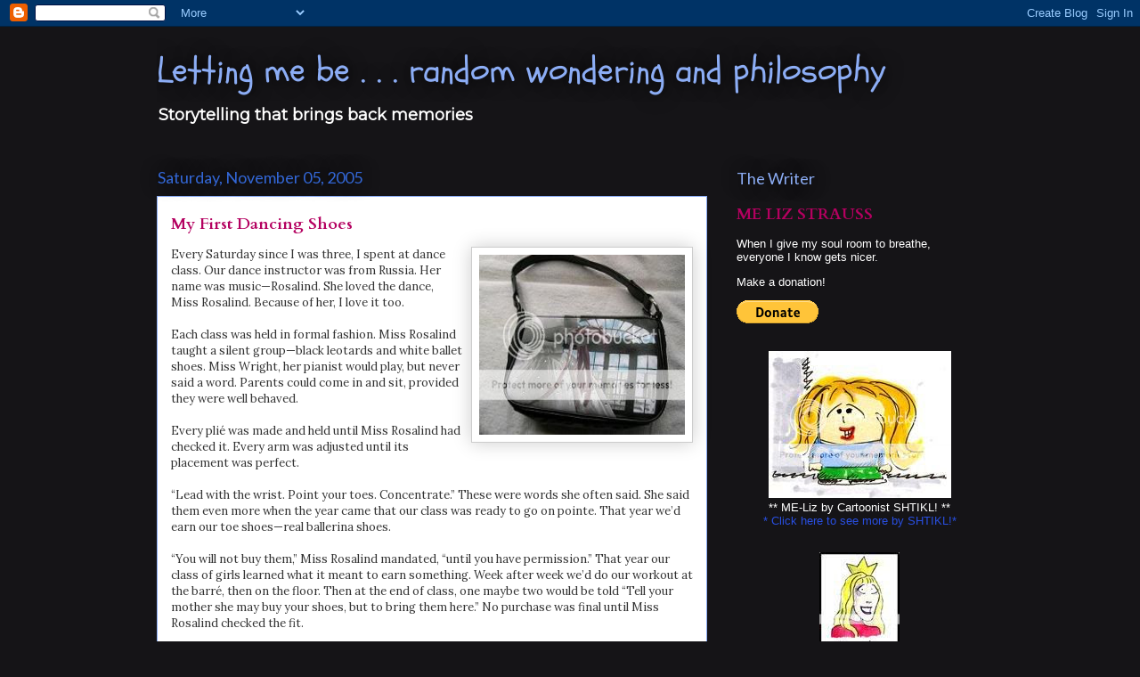

--- FILE ---
content_type: text/html; charset=UTF-8
request_url: https://lettingmebe.blogspot.com/2005/11/my-first-dancing-shoes.html?showComment=1131239100000
body_size: 21116
content:
<!DOCTYPE html>
<html class='v2' dir='ltr' xmlns='http://www.w3.org/1999/xhtml' xmlns:b='http://www.google.com/2005/gml/b' xmlns:data='http://www.google.com/2005/gml/data' xmlns:expr='http://www.google.com/2005/gml/expr'>
<head>
<link href='https://www.blogger.com/static/v1/widgets/335934321-css_bundle_v2.css' rel='stylesheet' type='text/css'/>
<meta content='IE=EmulateIE7' http-equiv='X-UA-Compatible'/>
<meta content='width=1100' name='viewport'/>
<meta content='vFq65QdnpWU0ZKy-y1xVZkQ9Xcl6oSk9_-WBoMkm_sc' name='google-site-verification'/>
<meta content='text/html; charset=UTF-8' http-equiv='Content-Type'/>
<meta content='blogger' name='generator'/>
<link href='https://lettingmebe.blogspot.com/favicon.ico' rel='icon' type='image/x-icon'/>
<link href='http://lettingmebe.blogspot.com/2005/11/my-first-dancing-shoes.html' rel='canonical'/>
<link rel="alternate" type="application/atom+xml" title="Letting me be . . . random wondering and philosophy - Atom" href="https://lettingmebe.blogspot.com/feeds/posts/default" />
<link rel="alternate" type="application/rss+xml" title="Letting me be . . . random wondering and philosophy - RSS" href="https://lettingmebe.blogspot.com/feeds/posts/default?alt=rss" />
<link rel="service.post" type="application/atom+xml" title="Letting me be . . . random wondering and philosophy - Atom" href="https://www.blogger.com/feeds/14775685/posts/default" />

<link rel="alternate" type="application/atom+xml" title="Letting me be . . . random wondering and philosophy - Atom" href="https://lettingmebe.blogspot.com/feeds/113115942049186353/comments/default" />
<!--Can't find substitution for tag [blog.ieCssRetrofitLinks]-->
<link href='http://i13.photobucket.com/albums/a267/lizsun/Blog/ballerianbag2.jpg' rel='image_src'/>
<meta content='http://lettingmebe.blogspot.com/2005/11/my-first-dancing-shoes.html' property='og:url'/>
<meta content='My First Dancing Shoes' property='og:title'/>
<meta content='Every Saturday since I was three, I spent at dance class. Our dance instructor was from Russia. Her name was music—Rosalind. She loved the d...' property='og:description'/>
<meta content='https://lh3.googleusercontent.com/blogger_img_proxy/AEn0k_vYES4nx9N8vOABfLNQPh0HkjCsjdXvACNso_IX8tFKWI1U3dI0lSdHN9UgZMmyi898vD_PFri79acUwUa5gHmVLEfp8ZQY6DoxHgYcpggH0wQzzlKwiInTQYZgJLd3Sez2hViUJ1iE=w1200-h630-p-k-no-nu' property='og:image'/>
<title>Letting me be . . . random wondering and philosophy: My First Dancing Shoes</title>
<style type='text/css'>@font-face{font-family:'Cardo';font-style:normal;font-weight:700;font-display:swap;src:url(//fonts.gstatic.com/s/cardo/v21/wlpygwjKBV1pqhND-ZQh-WNlaiBWM_I.woff2)format('woff2');unicode-range:U+0304-0305,U+0308,U+0331,U+10330-1034A;}@font-face{font-family:'Cardo';font-style:normal;font-weight:700;font-display:swap;src:url(//fonts.gstatic.com/s/cardo/v21/wlpygwjKBV1pqhND-ZQa-WNlaiBWM_I.woff2)format('woff2');unicode-range:U+1F00-1FFF;}@font-face{font-family:'Cardo';font-style:normal;font-weight:700;font-display:swap;src:url(//fonts.gstatic.com/s/cardo/v21/wlpygwjKBV1pqhND-ZQV-WNlaiBWM_I.woff2)format('woff2');unicode-range:U+0370-0377,U+037A-037F,U+0384-038A,U+038C,U+038E-03A1,U+03A3-03FF;}@font-face{font-family:'Cardo';font-style:normal;font-weight:700;font-display:swap;src:url(//fonts.gstatic.com/s/cardo/v21/wlpygwjKBV1pqhND-ZQU-WNlaiBWM_I.woff2)format('woff2');unicode-range:U+0307-0308,U+0590-05FF,U+200C-2010,U+20AA,U+25CC,U+FB1D-FB4F;}@font-face{font-family:'Cardo';font-style:normal;font-weight:700;font-display:swap;src:url(//fonts.gstatic.com/s/cardo/v21/wlpygwjKBV1pqhND-ZRU-WNlaiBWM_I.woff2)format('woff2');unicode-range:U+10300-1032F;}@font-face{font-family:'Cardo';font-style:normal;font-weight:700;font-display:swap;src:url(//fonts.gstatic.com/s/cardo/v21/wlpygwjKBV1pqhND-ZQi-WNlaiBWM_I.woff2)format('woff2');unicode-range:U+16A0-16F8;}@font-face{font-family:'Cardo';font-style:normal;font-weight:700;font-display:swap;src:url(//fonts.gstatic.com/s/cardo/v21/wlpygwjKBV1pqhND-ZQY-WNlaiBWM_I.woff2)format('woff2');unicode-range:U+0100-02BA,U+02BD-02C5,U+02C7-02CC,U+02CE-02D7,U+02DD-02FF,U+0304,U+0308,U+0329,U+1D00-1DBF,U+1E00-1E9F,U+1EF2-1EFF,U+2020,U+20A0-20AB,U+20AD-20C0,U+2113,U+2C60-2C7F,U+A720-A7FF;}@font-face{font-family:'Cardo';font-style:normal;font-weight:700;font-display:swap;src:url(//fonts.gstatic.com/s/cardo/v21/wlpygwjKBV1pqhND-ZQW-WNlaiBW.woff2)format('woff2');unicode-range:U+0000-00FF,U+0131,U+0152-0153,U+02BB-02BC,U+02C6,U+02DA,U+02DC,U+0304,U+0308,U+0329,U+2000-206F,U+20AC,U+2122,U+2191,U+2193,U+2212,U+2215,U+FEFF,U+FFFD;}@font-face{font-family:'Lato';font-style:normal;font-weight:400;font-display:swap;src:url(//fonts.gstatic.com/s/lato/v25/S6uyw4BMUTPHjxAwXiWtFCfQ7A.woff2)format('woff2');unicode-range:U+0100-02BA,U+02BD-02C5,U+02C7-02CC,U+02CE-02D7,U+02DD-02FF,U+0304,U+0308,U+0329,U+1D00-1DBF,U+1E00-1E9F,U+1EF2-1EFF,U+2020,U+20A0-20AB,U+20AD-20C0,U+2113,U+2C60-2C7F,U+A720-A7FF;}@font-face{font-family:'Lato';font-style:normal;font-weight:400;font-display:swap;src:url(//fonts.gstatic.com/s/lato/v25/S6uyw4BMUTPHjx4wXiWtFCc.woff2)format('woff2');unicode-range:U+0000-00FF,U+0131,U+0152-0153,U+02BB-02BC,U+02C6,U+02DA,U+02DC,U+0304,U+0308,U+0329,U+2000-206F,U+20AC,U+2122,U+2191,U+2193,U+2212,U+2215,U+FEFF,U+FFFD;}@font-face{font-family:'Lora';font-style:normal;font-weight:400;font-display:swap;src:url(//fonts.gstatic.com/s/lora/v37/0QI6MX1D_JOuGQbT0gvTJPa787weuxJMkq18ndeYxZ2JTg.woff2)format('woff2');unicode-range:U+0460-052F,U+1C80-1C8A,U+20B4,U+2DE0-2DFF,U+A640-A69F,U+FE2E-FE2F;}@font-face{font-family:'Lora';font-style:normal;font-weight:400;font-display:swap;src:url(//fonts.gstatic.com/s/lora/v37/0QI6MX1D_JOuGQbT0gvTJPa787weuxJFkq18ndeYxZ2JTg.woff2)format('woff2');unicode-range:U+0301,U+0400-045F,U+0490-0491,U+04B0-04B1,U+2116;}@font-face{font-family:'Lora';font-style:normal;font-weight:400;font-display:swap;src:url(//fonts.gstatic.com/s/lora/v37/0QI6MX1D_JOuGQbT0gvTJPa787weuxI9kq18ndeYxZ2JTg.woff2)format('woff2');unicode-range:U+0302-0303,U+0305,U+0307-0308,U+0310,U+0312,U+0315,U+031A,U+0326-0327,U+032C,U+032F-0330,U+0332-0333,U+0338,U+033A,U+0346,U+034D,U+0391-03A1,U+03A3-03A9,U+03B1-03C9,U+03D1,U+03D5-03D6,U+03F0-03F1,U+03F4-03F5,U+2016-2017,U+2034-2038,U+203C,U+2040,U+2043,U+2047,U+2050,U+2057,U+205F,U+2070-2071,U+2074-208E,U+2090-209C,U+20D0-20DC,U+20E1,U+20E5-20EF,U+2100-2112,U+2114-2115,U+2117-2121,U+2123-214F,U+2190,U+2192,U+2194-21AE,U+21B0-21E5,U+21F1-21F2,U+21F4-2211,U+2213-2214,U+2216-22FF,U+2308-230B,U+2310,U+2319,U+231C-2321,U+2336-237A,U+237C,U+2395,U+239B-23B7,U+23D0,U+23DC-23E1,U+2474-2475,U+25AF,U+25B3,U+25B7,U+25BD,U+25C1,U+25CA,U+25CC,U+25FB,U+266D-266F,U+27C0-27FF,U+2900-2AFF,U+2B0E-2B11,U+2B30-2B4C,U+2BFE,U+3030,U+FF5B,U+FF5D,U+1D400-1D7FF,U+1EE00-1EEFF;}@font-face{font-family:'Lora';font-style:normal;font-weight:400;font-display:swap;src:url(//fonts.gstatic.com/s/lora/v37/0QI6MX1D_JOuGQbT0gvTJPa787weuxIvkq18ndeYxZ2JTg.woff2)format('woff2');unicode-range:U+0001-000C,U+000E-001F,U+007F-009F,U+20DD-20E0,U+20E2-20E4,U+2150-218F,U+2190,U+2192,U+2194-2199,U+21AF,U+21E6-21F0,U+21F3,U+2218-2219,U+2299,U+22C4-22C6,U+2300-243F,U+2440-244A,U+2460-24FF,U+25A0-27BF,U+2800-28FF,U+2921-2922,U+2981,U+29BF,U+29EB,U+2B00-2BFF,U+4DC0-4DFF,U+FFF9-FFFB,U+10140-1018E,U+10190-1019C,U+101A0,U+101D0-101FD,U+102E0-102FB,U+10E60-10E7E,U+1D2C0-1D2D3,U+1D2E0-1D37F,U+1F000-1F0FF,U+1F100-1F1AD,U+1F1E6-1F1FF,U+1F30D-1F30F,U+1F315,U+1F31C,U+1F31E,U+1F320-1F32C,U+1F336,U+1F378,U+1F37D,U+1F382,U+1F393-1F39F,U+1F3A7-1F3A8,U+1F3AC-1F3AF,U+1F3C2,U+1F3C4-1F3C6,U+1F3CA-1F3CE,U+1F3D4-1F3E0,U+1F3ED,U+1F3F1-1F3F3,U+1F3F5-1F3F7,U+1F408,U+1F415,U+1F41F,U+1F426,U+1F43F,U+1F441-1F442,U+1F444,U+1F446-1F449,U+1F44C-1F44E,U+1F453,U+1F46A,U+1F47D,U+1F4A3,U+1F4B0,U+1F4B3,U+1F4B9,U+1F4BB,U+1F4BF,U+1F4C8-1F4CB,U+1F4D6,U+1F4DA,U+1F4DF,U+1F4E3-1F4E6,U+1F4EA-1F4ED,U+1F4F7,U+1F4F9-1F4FB,U+1F4FD-1F4FE,U+1F503,U+1F507-1F50B,U+1F50D,U+1F512-1F513,U+1F53E-1F54A,U+1F54F-1F5FA,U+1F610,U+1F650-1F67F,U+1F687,U+1F68D,U+1F691,U+1F694,U+1F698,U+1F6AD,U+1F6B2,U+1F6B9-1F6BA,U+1F6BC,U+1F6C6-1F6CF,U+1F6D3-1F6D7,U+1F6E0-1F6EA,U+1F6F0-1F6F3,U+1F6F7-1F6FC,U+1F700-1F7FF,U+1F800-1F80B,U+1F810-1F847,U+1F850-1F859,U+1F860-1F887,U+1F890-1F8AD,U+1F8B0-1F8BB,U+1F8C0-1F8C1,U+1F900-1F90B,U+1F93B,U+1F946,U+1F984,U+1F996,U+1F9E9,U+1FA00-1FA6F,U+1FA70-1FA7C,U+1FA80-1FA89,U+1FA8F-1FAC6,U+1FACE-1FADC,U+1FADF-1FAE9,U+1FAF0-1FAF8,U+1FB00-1FBFF;}@font-face{font-family:'Lora';font-style:normal;font-weight:400;font-display:swap;src:url(//fonts.gstatic.com/s/lora/v37/0QI6MX1D_JOuGQbT0gvTJPa787weuxJOkq18ndeYxZ2JTg.woff2)format('woff2');unicode-range:U+0102-0103,U+0110-0111,U+0128-0129,U+0168-0169,U+01A0-01A1,U+01AF-01B0,U+0300-0301,U+0303-0304,U+0308-0309,U+0323,U+0329,U+1EA0-1EF9,U+20AB;}@font-face{font-family:'Lora';font-style:normal;font-weight:400;font-display:swap;src:url(//fonts.gstatic.com/s/lora/v37/0QI6MX1D_JOuGQbT0gvTJPa787weuxJPkq18ndeYxZ2JTg.woff2)format('woff2');unicode-range:U+0100-02BA,U+02BD-02C5,U+02C7-02CC,U+02CE-02D7,U+02DD-02FF,U+0304,U+0308,U+0329,U+1D00-1DBF,U+1E00-1E9F,U+1EF2-1EFF,U+2020,U+20A0-20AB,U+20AD-20C0,U+2113,U+2C60-2C7F,U+A720-A7FF;}@font-face{font-family:'Lora';font-style:normal;font-weight:400;font-display:swap;src:url(//fonts.gstatic.com/s/lora/v37/0QI6MX1D_JOuGQbT0gvTJPa787weuxJBkq18ndeYxZ0.woff2)format('woff2');unicode-range:U+0000-00FF,U+0131,U+0152-0153,U+02BB-02BC,U+02C6,U+02DA,U+02DC,U+0304,U+0308,U+0329,U+2000-206F,U+20AC,U+2122,U+2191,U+2193,U+2212,U+2215,U+FEFF,U+FFFD;}@font-face{font-family:'Montserrat';font-style:normal;font-weight:400;font-display:swap;src:url(//fonts.gstatic.com/s/montserrat/v31/JTUHjIg1_i6t8kCHKm4532VJOt5-QNFgpCtr6Hw0aXp-p7K4KLjztg.woff2)format('woff2');unicode-range:U+0460-052F,U+1C80-1C8A,U+20B4,U+2DE0-2DFF,U+A640-A69F,U+FE2E-FE2F;}@font-face{font-family:'Montserrat';font-style:normal;font-weight:400;font-display:swap;src:url(//fonts.gstatic.com/s/montserrat/v31/JTUHjIg1_i6t8kCHKm4532VJOt5-QNFgpCtr6Hw9aXp-p7K4KLjztg.woff2)format('woff2');unicode-range:U+0301,U+0400-045F,U+0490-0491,U+04B0-04B1,U+2116;}@font-face{font-family:'Montserrat';font-style:normal;font-weight:400;font-display:swap;src:url(//fonts.gstatic.com/s/montserrat/v31/JTUHjIg1_i6t8kCHKm4532VJOt5-QNFgpCtr6Hw2aXp-p7K4KLjztg.woff2)format('woff2');unicode-range:U+0102-0103,U+0110-0111,U+0128-0129,U+0168-0169,U+01A0-01A1,U+01AF-01B0,U+0300-0301,U+0303-0304,U+0308-0309,U+0323,U+0329,U+1EA0-1EF9,U+20AB;}@font-face{font-family:'Montserrat';font-style:normal;font-weight:400;font-display:swap;src:url(//fonts.gstatic.com/s/montserrat/v31/JTUHjIg1_i6t8kCHKm4532VJOt5-QNFgpCtr6Hw3aXp-p7K4KLjztg.woff2)format('woff2');unicode-range:U+0100-02BA,U+02BD-02C5,U+02C7-02CC,U+02CE-02D7,U+02DD-02FF,U+0304,U+0308,U+0329,U+1D00-1DBF,U+1E00-1E9F,U+1EF2-1EFF,U+2020,U+20A0-20AB,U+20AD-20C0,U+2113,U+2C60-2C7F,U+A720-A7FF;}@font-face{font-family:'Montserrat';font-style:normal;font-weight:400;font-display:swap;src:url(//fonts.gstatic.com/s/montserrat/v31/JTUHjIg1_i6t8kCHKm4532VJOt5-QNFgpCtr6Hw5aXp-p7K4KLg.woff2)format('woff2');unicode-range:U+0000-00FF,U+0131,U+0152-0153,U+02BB-02BC,U+02C6,U+02DA,U+02DC,U+0304,U+0308,U+0329,U+2000-206F,U+20AC,U+2122,U+2191,U+2193,U+2212,U+2215,U+FEFF,U+FFFD;}@font-face{font-family:'Schoolbell';font-style:normal;font-weight:400;font-display:swap;src:url(//fonts.gstatic.com/s/schoolbell/v18/92zQtBZWOrcgoe-fgnJIZxUa60ZpbiU.woff2)format('woff2');unicode-range:U+0000-00FF,U+0131,U+0152-0153,U+02BB-02BC,U+02C6,U+02DA,U+02DC,U+0304,U+0308,U+0329,U+2000-206F,U+20AC,U+2122,U+2191,U+2193,U+2212,U+2215,U+FEFF,U+FFFD;}</style>
<style id='page-skin-1' type='text/css'><!--
/*
-----------------------------------------------
Blogger Template Style
Name:     Awesome Inc.
Designer: Tina Chen
URL:      tinachen.org
----------------------------------------------- */
/* Content
----------------------------------------------- */
body {
font: normal normal 13px Lora;
color: #333333;
background: #151417 none repeat scroll top left;
}
html body .content-outer {
min-width: 0;
max-width: 100%;
width: 100%;
}
a:link {
text-decoration: none;
color: #294fe1;
}
a:visited {
text-decoration: none;
color: #011782;
}
a:hover {
text-decoration: underline;
color: #294fe1;
}
.body-fauxcolumn-outer .cap-top {
position: absolute;
z-index: 1;
height: 276px;
width: 100%;
background: transparent none repeat-x scroll top left;
_background-image: none;
}
/* Columns
----------------------------------------------- */
.content-inner {
padding: 0;
}
.header-inner .section {
margin: 0 16px;
}
.tabs-inner .section {
margin: 0 16px;
}
.main-inner {
padding-top: 55px;
}
.main-inner .column-center-inner,
.main-inner .column-left-inner,
.main-inner .column-right-inner {
padding: 0 5px;
}
*+html body .main-inner .column-center-inner {
margin-top: -55px;
}
#layout .main-inner .column-center-inner {
margin-top: 0;
}
/* Header
----------------------------------------------- */
.header-outer {
margin: 0 0 15px 0;
background: rgba(0,0,0,0) none repeat scroll 0 0;
}
.Header h1 {
font: normal normal 40px Schoolbell;
color: #8cadf5;
text-shadow: 0 0 20px #000000;
}
.Header h1 a {
color: #8cadf5;
}
.Header .description {
font: normal normal 18px Montserrat;
color: #ffffff;
}
.header-inner .Header .titlewrapper,
.header-inner .Header .descriptionwrapper {
padding-left: 0;
padding-right: 0;
margin-bottom: 0;
}
.header-inner .Header .titlewrapper {
padding-top: 22px;
}
/* Tabs
----------------------------------------------- */
.tabs-outer {
overflow: hidden;
position: relative;
background: #294fe1 url(//www.blogblog.com/1kt/awesomeinc/tabs_gradient_light.png) repeat scroll 0 0;
}
#layout .tabs-outer {
overflow: visible;
}
.tabs-cap-top, .tabs-cap-bottom {
position: absolute;
width: 100%;
border-top: 1px solid #2f2d37;
}
.tabs-cap-bottom {
bottom: 0;
}
.tabs-inner .widget li a {
display: inline-block;
margin: 0;
padding: .6em 1.5em;
font: normal normal 13px Lato;
color: #ffffff;
border-top: 1px solid #2f2d37;
border-bottom: 1px solid #2f2d37;
border-left: 1px solid #2f2d37;
height: 16px;
line-height: 16px;
}
.tabs-inner .widget li:last-child a {
border-right: 1px solid #2f2d37;
}
.tabs-inner .widget li.selected a, .tabs-inner .widget li a:hover {
background: #011b9c url(//www.blogblog.com/1kt/awesomeinc/tabs_gradient_light.png) repeat-x scroll 0 -100px;
color: #ffffff;
}
/* Headings
----------------------------------------------- */
h2 {
font: normal normal 18px Lato;
color: #8cadf5;
}
/* Widgets
----------------------------------------------- */
.main-inner .section {
margin: 0 27px;
padding: 0;
}
.main-inner .column-left-outer,
.main-inner .column-right-outer {
margin-top: -3.3em;
}
#layout .main-inner .column-left-outer,
#layout .main-inner .column-right-outer {
margin-top: 0;
}
.main-inner .column-left-inner,
.main-inner .column-right-inner {
background: rgba(0,0,0,0) none repeat 0 0;
-moz-box-shadow: 0 0 0 rgba(0, 0, 0, .2);
-webkit-box-shadow: 0 0 0 rgba(0, 0, 0, .2);
-goog-ms-box-shadow: 0 0 0 rgba(0, 0, 0, .2);
box-shadow: 0 0 0 rgba(0, 0, 0, .2);
-moz-border-radius: 0;
-webkit-border-radius: 0;
-goog-ms-border-radius: 0;
border-radius: 0;
}
#layout .main-inner .column-left-inner,
#layout .main-inner .column-right-inner {
margin-top: 0;
}
.sidebar .widget {
font: normal normal 13px Arial, Tahoma, Helvetica, FreeSans, sans-serif;
color: #ffffff;
}
.sidebar .widget a:link {
color: #294fe1;
}
.sidebar .widget a:visited {
color: #011782;
}
.sidebar .widget a:hover {
color: #294fe1;
}
.sidebar .widget h2 {
text-shadow: 0 0 20px #000000;
}
.main-inner .widget {
background-color: rgba(0,0,0,0);
border: 1px solid rgba(0,0,0,0);
padding: 0 0 15px;
margin: 20px -16px;
-moz-box-shadow: 0 0 0 rgba(0, 0, 0, .2);
-webkit-box-shadow: 0 0 0 rgba(0, 0, 0, .2);
-goog-ms-box-shadow: 0 0 0 rgba(0, 0, 0, .2);
box-shadow: 0 0 0 rgba(0, 0, 0, .2);
-moz-border-radius: 0;
-webkit-border-radius: 0;
-goog-ms-border-radius: 0;
border-radius: 0;
}
.main-inner .widget h2 {
margin: 0 -0;
padding: .6em 0 .5em;
border-bottom: 1px solid rgba(0,0,0,0);
}
.footer-inner .widget h2 {
padding: 0 0 .4em;
border-bottom: 1px solid rgba(0,0,0,0);
}
.main-inner .widget h2 + div, .footer-inner .widget h2 + div {
border-top: 0 solid rgba(0,0,0,0);
padding-top: 8px;
}
.main-inner .widget .widget-content {
margin: 0 -0;
padding: 7px 0 0;
}
.main-inner .widget ul, .main-inner .widget #ArchiveList ul.flat {
margin: -8px -15px 0;
padding: 0;
list-style: none;
}
.main-inner .widget #ArchiveList {
margin: -8px 0 0;
}
.main-inner .widget ul li, .main-inner .widget #ArchiveList ul.flat li {
padding: .5em 15px;
text-indent: 0;
color: #ffffff;
border-top: 0 solid rgba(0,0,0,0);
border-bottom: 1px solid rgba(0,0,0,0);
}
.main-inner .widget #ArchiveList ul li {
padding-top: .25em;
padding-bottom: .25em;
}
.main-inner .widget ul li:first-child, .main-inner .widget #ArchiveList ul.flat li:first-child {
border-top: none;
}
.main-inner .widget ul li:last-child, .main-inner .widget #ArchiveList ul.flat li:last-child {
border-bottom: none;
}
.post-body {
position: relative;
}
.main-inner .widget .post-body ul {
padding: 0 2.5em;
margin: .5em 0;
list-style: disc;
}
.main-inner .widget .post-body ul li {
padding: 0.25em 0;
margin-bottom: .25em;
color: #333333;
border: none;
}
.footer-inner .widget ul {
padding: 0;
list-style: none;
}
.widget .zippy {
color: #ffffff;
}
/* Posts
----------------------------------------------- */
body .main-inner .Blog {
padding: 0;
margin-bottom: 1em;
background-color: transparent;
border: none;
-moz-box-shadow: 0 0 0 rgba(0, 0, 0, 0);
-webkit-box-shadow: 0 0 0 rgba(0, 0, 0, 0);
-goog-ms-box-shadow: 0 0 0 rgba(0, 0, 0, 0);
box-shadow: 0 0 0 rgba(0, 0, 0, 0);
}
.main-inner .section:last-child .Blog:last-child {
padding: 0;
margin-bottom: 1em;
}
.main-inner .widget h2.date-header {
margin: 0 -15px 1px;
padding: 0 0 0 0;
font: normal normal 18px Lato;
color: #3367D6;
background: transparent none no-repeat fixed center center;
border-top: 0 solid transparent;
border-bottom: 1px solid rgba(0,0,0,0);
-moz-border-radius-topleft: 0;
-moz-border-radius-topright: 0;
-webkit-border-top-left-radius: 0;
-webkit-border-top-right-radius: 0;
border-top-left-radius: 0;
border-top-right-radius: 0;
position: absolute;
bottom: 100%;
left: 0;
text-shadow: 0 0 20px #000000;
}
.main-inner .widget h2.date-header span {
font: normal normal 18px Lato;
display: block;
padding: .5em 15px;
border-left: 0 solid transparent;
border-right: 0 solid transparent;
}
.date-outer {
position: relative;
margin: 55px 0 20px;
padding: 0 15px;
background-color: #ffffff;
border: 1px solid #8cadf5;
-moz-box-shadow: 0 0 0 rgba(0, 0, 0, .2);
-webkit-box-shadow: 0 0 0 rgba(0, 0, 0, .2);
-goog-ms-box-shadow: 0 0 0 rgba(0, 0, 0, .2);
box-shadow: 0 0 0 rgba(0, 0, 0, .2);
-moz-border-radius: 0;
-webkit-border-radius: 0;
-goog-ms-border-radius: 0;
border-radius: 0;
}
.date-outer:first-child {
margin-top: 0;
}
.date-outer:last-child {
margin-bottom: 0;
-moz-border-radius-bottomleft: 0;
-moz-border-radius-bottomright: 0;
-webkit-border-bottom-left-radius: 0;
-webkit-border-bottom-right-radius: 0;
-goog-ms-border-bottom-left-radius: 0;
-goog-ms-border-bottom-right-radius: 0;
border-bottom-left-radius: 0;
border-bottom-right-radius: 0;
}
.date-posts {
margin: 0 -0;
padding: 0 0;
clear: both;
}
.post-outer, .inline-ad {
border-top: 1px solid #8ce1f5;
margin: 0 -0;
padding: 15px 0;
}
.post-outer {
padding-bottom: 10px;
}
.post-outer:first-child {
padding-top: 10px;
border-top: none;
}
.post-outer:last-child, .inline-ad:last-child {
border-bottom: none;
}
.post-body {
position: relative;
}
.post-body img {
padding: 8px;
background: #ffffff;
border: 1px solid #cccccc;
-moz-box-shadow: 0 0 20px rgba(0, 0, 0, .2);
-webkit-box-shadow: 0 0 20px rgba(0, 0, 0, .2);
box-shadow: 0 0 20px rgba(0, 0, 0, .2);
-moz-border-radius: 0;
-webkit-border-radius: 0;
border-radius: 0;
}
h3.post-title, h4 {
font: normal bold 18px Cardo;
color: #b40060;
}
h3.post-title a {
font: normal bold 18px Cardo;
color: #b40060;
}
h3.post-title a:hover {
color: #294fe1;
text-decoration: underline;
}
.post-header {
margin: 0 0 1em;
}
.post-body {
line-height: 1.4;
}
.post-outer h2 {
color: #333333;
}
.post-footer {
margin: 1.5em 0 0;
}
#blog-pager {
padding: 15px;
font-size: 120%;
background-color: rgba(0,0,0,0);
border: 1px solid rgba(0,0,0,0);
-moz-box-shadow: 0 0 0 rgba(0, 0, 0, .2);
-webkit-box-shadow: 0 0 0 rgba(0, 0, 0, .2);
-goog-ms-box-shadow: 0 0 0 rgba(0, 0, 0, .2);
box-shadow: 0 0 0 rgba(0, 0, 0, .2);
-moz-border-radius: 0;
-webkit-border-radius: 0;
-goog-ms-border-radius: 0;
border-radius: 0;
-moz-border-radius-topleft: 0;
-moz-border-radius-topright: 0;
-webkit-border-top-left-radius: 0;
-webkit-border-top-right-radius: 0;
-goog-ms-border-top-left-radius: 0;
-goog-ms-border-top-right-radius: 0;
border-top-left-radius: 0;
border-top-right-radius-topright: 0;
margin-top: 0;
}
.blog-feeds, .post-feeds {
margin: 1em 0;
text-align: center;
color: #ffffff;
}
.blog-feeds a, .post-feeds a {
color: #29aae1;
}
.blog-feeds a:visited, .post-feeds a:visited {
color: #015782;
}
.blog-feeds a:hover, .post-feeds a:hover {
color: #29aae1;
}
.post-outer .comments {
margin-top: 2em;
}
/* Comments
----------------------------------------------- */
.comments .comments-content .icon.blog-author {
background-repeat: no-repeat;
background-image: url([data-uri]);
}
.comments .comments-content .loadmore a {
border-top: 1px solid #2f2d37;
border-bottom: 1px solid #2f2d37;
}
.comments .continue {
border-top: 2px solid #2f2d37;
}
/* Footer
----------------------------------------------- */
.footer-outer {
margin: -0 0 -1px;
padding: 0 0 0;
color: #ffffff;
overflow: hidden;
}
.footer-fauxborder-left {
border-top: 1px solid rgba(0,0,0,0);
background: rgba(0,0,0,0) none repeat scroll 0 0;
-moz-box-shadow: 0 0 0 rgba(0, 0, 0, .2);
-webkit-box-shadow: 0 0 0 rgba(0, 0, 0, .2);
-goog-ms-box-shadow: 0 0 0 rgba(0, 0, 0, .2);
box-shadow: 0 0 0 rgba(0, 0, 0, .2);
margin: 0 -0;
}
/* Mobile
----------------------------------------------- */
body.mobile {
background-size: auto;
}
.mobile .body-fauxcolumn-outer {
background: transparent none repeat scroll top left;
}
*+html body.mobile .main-inner .column-center-inner {
margin-top: 0;
}
.mobile .main-inner .widget {
padding: 0 0 15px;
}
.mobile .main-inner .widget h2 + div,
.mobile .footer-inner .widget h2 + div {
border-top: none;
padding-top: 0;
}
.mobile .footer-inner .widget h2 {
padding: 0.5em 0;
border-bottom: none;
}
.mobile .main-inner .widget .widget-content {
margin: 0;
padding: 7px 0 0;
}
.mobile .main-inner .widget ul,
.mobile .main-inner .widget #ArchiveList ul.flat {
margin: 0 -15px 0;
}
.mobile .main-inner .widget h2.date-header {
left: 0;
}
.mobile .date-header span {
padding: 0.4em 0;
}
.mobile .date-outer:first-child {
margin-bottom: 0;
border: 1px solid #8cadf5;
-moz-border-radius-topleft: 0;
-moz-border-radius-topright: 0;
-webkit-border-top-left-radius: 0;
-webkit-border-top-right-radius: 0;
-goog-ms-border-top-left-radius: 0;
-goog-ms-border-top-right-radius: 0;
border-top-left-radius: 0;
border-top-right-radius: 0;
}
.mobile .date-outer {
border-color: #8cadf5;
border-width: 0 1px 1px;
}
.mobile .date-outer:last-child {
margin-bottom: 0;
}
.mobile .main-inner {
padding: 0;
}
.mobile .header-inner .section {
margin: 0;
}
.mobile .post-outer, .mobile .inline-ad {
padding: 5px 0;
}
.mobile .tabs-inner .section {
margin: 0 10px;
}
.mobile .main-inner .widget h2 {
margin: 0;
padding: 0;
}
.mobile .main-inner .widget h2.date-header span {
padding: 0;
}
.mobile .main-inner .widget .widget-content {
margin: 0;
padding: 7px 0 0;
}
.mobile #blog-pager {
border: 1px solid transparent;
background: rgba(0,0,0,0) none repeat scroll 0 0;
}
.mobile .main-inner .column-left-inner,
.mobile .main-inner .column-right-inner {
background: rgba(0,0,0,0) none repeat 0 0;
-moz-box-shadow: none;
-webkit-box-shadow: none;
-goog-ms-box-shadow: none;
box-shadow: none;
}
.mobile .date-posts {
margin: 0;
padding: 0;
}
.mobile .footer-fauxborder-left {
margin: 0;
border-top: inherit;
}
.mobile .main-inner .section:last-child .Blog:last-child {
margin-bottom: 0;
}
.mobile-index-contents {
color: #333333;
}
.mobile .mobile-link-button {
background: #294fe1 url(//www.blogblog.com/1kt/awesomeinc/tabs_gradient_light.png) repeat scroll 0 0;
}
.mobile-link-button a:link, .mobile-link-button a:visited {
color: #ffffff;
}
.mobile .tabs-inner .PageList .widget-content {
background: transparent;
border-top: 1px solid;
border-color: #2f2d37;
color: #ffffff;
}
.mobile .tabs-inner .PageList .widget-content .pagelist-arrow {
border-left: 1px solid #2f2d37;
}

--></style>
<style id='template-skin-1' type='text/css'><!--
body {
min-width: 960px;
}
.content-outer, .content-fauxcolumn-outer, .region-inner {
min-width: 960px;
max-width: 960px;
_width: 960px;
}
.main-inner .columns {
padding-left: 0;
padding-right: 310px;
}
.main-inner .fauxcolumn-center-outer {
left: 0;
right: 310px;
/* IE6 does not respect left and right together */
_width: expression(this.parentNode.offsetWidth -
parseInt("0") -
parseInt("310px") + 'px');
}
.main-inner .fauxcolumn-left-outer {
width: 0;
}
.main-inner .fauxcolumn-right-outer {
width: 310px;
}
.main-inner .column-left-outer {
width: 0;
right: 100%;
margin-left: -0;
}
.main-inner .column-right-outer {
width: 310px;
margin-right: -310px;
}
#layout {
min-width: 0;
}
#layout .content-outer {
min-width: 0;
width: 800px;
}
#layout .region-inner {
min-width: 0;
width: auto;
}
--></style>
<link href='https://www.blogger.com/dyn-css/authorization.css?targetBlogID=14775685&amp;zx=7e952b81-38a0-4903-945e-a2cfc1b8b74f' media='none' onload='if(media!=&#39;all&#39;)media=&#39;all&#39;' rel='stylesheet'/><noscript><link href='https://www.blogger.com/dyn-css/authorization.css?targetBlogID=14775685&amp;zx=7e952b81-38a0-4903-945e-a2cfc1b8b74f' rel='stylesheet'/></noscript>
<meta name='google-adsense-platform-account' content='ca-host-pub-1556223355139109'/>
<meta name='google-adsense-platform-domain' content='blogspot.com'/>

</head>
<body class='loading variant-icy'>
<div class='navbar section' id='navbar'><div class='widget Navbar' data-version='1' id='Navbar1'><script type="text/javascript">
    function setAttributeOnload(object, attribute, val) {
      if(window.addEventListener) {
        window.addEventListener('load',
          function(){ object[attribute] = val; }, false);
      } else {
        window.attachEvent('onload', function(){ object[attribute] = val; });
      }
    }
  </script>
<div id="navbar-iframe-container"></div>
<script type="text/javascript" src="https://apis.google.com/js/platform.js"></script>
<script type="text/javascript">
      gapi.load("gapi.iframes:gapi.iframes.style.bubble", function() {
        if (gapi.iframes && gapi.iframes.getContext) {
          gapi.iframes.getContext().openChild({
              url: 'https://www.blogger.com/navbar/14775685?po\x3d113115942049186353\x26origin\x3dhttps://lettingmebe.blogspot.com',
              where: document.getElementById("navbar-iframe-container"),
              id: "navbar-iframe"
          });
        }
      });
    </script><script type="text/javascript">
(function() {
var script = document.createElement('script');
script.type = 'text/javascript';
script.src = '//pagead2.googlesyndication.com/pagead/js/google_top_exp.js';
var head = document.getElementsByTagName('head')[0];
if (head) {
head.appendChild(script);
}})();
</script>
</div></div>
<div class='body-fauxcolumns'>
<div class='fauxcolumn-outer body-fauxcolumn-outer'>
<div class='cap-top'>
<div class='cap-left'></div>
<div class='cap-right'></div>
</div>
<div class='fauxborder-left'>
<div class='fauxborder-right'></div>
<div class='fauxcolumn-inner'>
</div>
</div>
<div class='cap-bottom'>
<div class='cap-left'></div>
<div class='cap-right'></div>
</div>
</div>
</div>
<div class='content'>
<div class='content-fauxcolumns'>
<div class='fauxcolumn-outer content-fauxcolumn-outer'>
<div class='cap-top'>
<div class='cap-left'></div>
<div class='cap-right'></div>
</div>
<div class='fauxborder-left'>
<div class='fauxborder-right'></div>
<div class='fauxcolumn-inner'>
</div>
</div>
<div class='cap-bottom'>
<div class='cap-left'></div>
<div class='cap-right'></div>
</div>
</div>
</div>
<div class='content-outer'>
<div class='content-cap-top cap-top'>
<div class='cap-left'></div>
<div class='cap-right'></div>
</div>
<div class='fauxborder-left content-fauxborder-left'>
<div class='fauxborder-right content-fauxborder-right'></div>
<div class='content-inner'>
<header>
<div class='header-outer'>
<div class='header-cap-top cap-top'>
<div class='cap-left'></div>
<div class='cap-right'></div>
</div>
<div class='fauxborder-left header-fauxborder-left'>
<div class='fauxborder-right header-fauxborder-right'></div>
<div class='region-inner header-inner'>
<div class='header section' id='header'><div class='widget Header' data-version='1' id='Header1'>
<div id='header-inner'>
<div class='titlewrapper'>
<h1 class='title'>
<a href='https://lettingmebe.blogspot.com/'>
Letting me be . . . random wondering and philosophy
</a>
</h1>
</div>
<div class='descriptionwrapper'>
<p class='description'><span><strong> Storytelling that brings back memories</strong></span></p>
</div>
</div>
</div></div>
</div>
</div>
<div class='header-cap-bottom cap-bottom'>
<div class='cap-left'></div>
<div class='cap-right'></div>
</div>
</div>
</header>
<div class='tabs-outer'>
<div class='tabs-cap-top cap-top'>
<div class='cap-left'></div>
<div class='cap-right'></div>
</div>
<div class='fauxborder-left tabs-fauxborder-left'>
<div class='fauxborder-right tabs-fauxborder-right'></div>
<div class='region-inner tabs-inner'>
<div class='tabs no-items section' id='crosscol'></div>
<div class='tabs no-items section' id='crosscol-overflow'></div>
</div>
</div>
<div class='tabs-cap-bottom cap-bottom'>
<div class='cap-left'></div>
<div class='cap-right'></div>
</div>
</div>
<div class='main-outer'>
<div class='main-cap-top cap-top'>
<div class='cap-left'></div>
<div class='cap-right'></div>
</div>
<div class='fauxborder-left main-fauxborder-left'>
<div class='fauxborder-right main-fauxborder-right'></div>
<div class='region-inner main-inner'>
<div class='columns fauxcolumns'>
<div class='fauxcolumn-outer fauxcolumn-center-outer'>
<div class='cap-top'>
<div class='cap-left'></div>
<div class='cap-right'></div>
</div>
<div class='fauxborder-left'>
<div class='fauxborder-right'></div>
<div class='fauxcolumn-inner'>
</div>
</div>
<div class='cap-bottom'>
<div class='cap-left'></div>
<div class='cap-right'></div>
</div>
</div>
<div class='fauxcolumn-outer fauxcolumn-left-outer'>
<div class='cap-top'>
<div class='cap-left'></div>
<div class='cap-right'></div>
</div>
<div class='fauxborder-left'>
<div class='fauxborder-right'></div>
<div class='fauxcolumn-inner'>
</div>
</div>
<div class='cap-bottom'>
<div class='cap-left'></div>
<div class='cap-right'></div>
</div>
</div>
<div class='fauxcolumn-outer fauxcolumn-right-outer'>
<div class='cap-top'>
<div class='cap-left'></div>
<div class='cap-right'></div>
</div>
<div class='fauxborder-left'>
<div class='fauxborder-right'></div>
<div class='fauxcolumn-inner'>
</div>
</div>
<div class='cap-bottom'>
<div class='cap-left'></div>
<div class='cap-right'></div>
</div>
</div>
<!-- corrects IE6 width calculation -->
<div class='columns-inner'>
<div class='column-center-outer'>
<div class='column-center-inner'>
<div class='main section' id='main'><div class='widget Blog' data-version='1' id='Blog1'>
<div class='blog-posts hfeed'>

          <div class="date-outer">
        
<h2 class='date-header'><span>Saturday, November 05, 2005</span></h2>

          <div class="date-posts">
        
<div class='post-outer'>
<div class='post hentry uncustomized-post-template' itemprop='blogPost' itemscope='itemscope' itemtype='http://schema.org/BlogPosting'>
<meta content='http://i13.photobucket.com/albums/a267/lizsun/Blog/ballerianbag2.jpg' itemprop='image_url'/>
<meta content='14775685' itemprop='blogId'/>
<meta content='113115942049186353' itemprop='postId'/>
<a name='113115942049186353'></a>
<h3 class='post-title entry-title' itemprop='name'>
My First Dancing Shoes
</h3>
<div class='post-header'>
<div class='post-header-line-1'></div>
</div>
<div class='post-body entry-content' id='post-body-113115942049186353' itemprop='description articleBody'>
<a href="http://i13.photobucket.com/albums/a267/lizsun/Blog/ballerianbag2.jpg"><img alt="" border="0" height="202" src="https://lh3.googleusercontent.com/blogger_img_proxy/AEn0k_vYES4nx9N8vOABfLNQPh0HkjCsjdXvACNso_IX8tFKWI1U3dI0lSdHN9UgZMmyi898vD_PFri79acUwUa5gHmVLEfp8ZQY6DoxHgYcpggH0wQzzlKwiInTQYZgJLd3Sez2hViUJ1iE=s0-d" style="FLOAT: right; MARGIN: 0px 0px 10px 10px; WIDTH: 231px; CURSOR: hand"></a><span style="color:#333333;">Every Saturday since I was three, I spent at dance class. Our dance instructor was from Russia. Her name was music&#8212;Rosalind. She loved the dance, Miss Rosalind. Because of her, I love it too. </span><br /><br /><span style="color:#333333;">Each class was held in formal fashion. Miss Rosalind taught a silent group&#8212;black leotards and white ballet shoes. Miss Wright, her pianist would play, but never said a word. Parents could come in and sit, provided they were well behaved. </span><br /><br /><span style="color:#333333;">Every plié was made and held until Miss Rosalind had checked it. Every arm was adjusted until its placement was perfect. </span><br /><br /><span style="color:#333333;">&#8220;Lead with the wrist. Point your toes. Concentrate.&#8221; These were words she often said. She said them even more when the year came that our class was ready to go on pointe. That year we&#8217;d earn our toe shoes&#8212;real ballerina shoes. </span><br /><br /><span style="color:#333333;">&#8220;You will not buy them,&#8221; Miss Rosalind mandated, &#8220;until you have permission.&#8221; That year our class of girls learned what it meant to earn something. Week after week we&#8217;d do our workout at the barré, then on the floor. Then at the end of class, one maybe two would be told &#8220;Tell your mother she may buy your shoes, but to bring them here.&#8221; No purchase was final until Miss Rosalind checked the fit. </span><br /><br /><span style="color:#333333;">The process made the rest of us work even harder every week. There seemed to be no logic to which girl she would choose next. We watched. We wondered and we saw. It wasn&#8217;t necessarily the best, the brightest, or the one who worked the hardest. She may have chosen randomly to totally confuse us. </span><br /><br /><span style="color:#333333;">When my day came. &#8220;Tell your mother,&#8221; is all she said. </span><br /><br /><span style="color:#333333;">That was my first experience with bliss. I wondered why people on the street couldn&#8217;t see this change in me. I would now be the owner of real ballerina shoes. </span><br /><br /><span style="color:#333333;">My mother took me to the store where they sold the precious shoes. The salesman, as he fitted me, asked what color we thought we wanted. I told him pink. </span><br /><span style="color:#333333;"></span><br /><span style="color:#333333;">&#8220;Oh you&#8217;re one of Rosalind&#8217;s students,&#8221; he quickly said &#8220;She&#8217;s the best. You worked hard for these I&#8217;d bet.&#8221; </span><br /><br /><span style="color:#333333;">&#8220;Yes, sir, I did.&#8221; was all I said. That night I asked if I could sleep with them. </span><br /><br /><span style="color:#333333;">Before the next class, Miss Rosalind made sure the shoes fit properly. Then I got to dance at last in my own ballerina shoes. It wasn&#8217;t as easy as it looked. No one had warned me that they would hurt or that they take some practice. </span><br /><br /><span style="color:#333333;">I&#8217;d worked so hard to earn my first pair of real dancing shoes. </span><br /><br /><span style="color:#333333;">I&#8217;d have to work even harder just to use them.</span><br /><div align="right"><em><span style="font-family:trebuchet ms;font-size:78%;color:#cccccc;">&#8212;me strauss Letting me be </span></em></div><em><span style="font-family:trebuchet ms;font-size:78%;color:#cccccc;"></span></em><br /><p><em><span style="font-family:trebuchet ms;font-size:78%;color:#cccccc;"></span></em> </p><p><em><span style="font-family:trebuchet ms;font-size:78%;color:#cccccc;">See the <a href="http://tgeorge123.blogspot.com/2005/11/dance-with-me.html">beautiful fractal art callded Dance with Me</a>  at Decadent Tranqulity that Tree did about this story.</p><div align="right"><br /></div></span></em>
<div style='clear: both;'></div>
</div>
<div class='post-footer'>
<div class='post-footer-line post-footer-line-1'>
<span class='post-author vcard'>
Posted by
<span class='fn' itemprop='author' itemscope='itemscope' itemtype='http://schema.org/Person'>
<meta content='https://www.blogger.com/profile/10711283307459944821' itemprop='url'/>
<a class='g-profile' href='https://www.blogger.com/profile/10711283307459944821' rel='author' title='author profile'>
<span itemprop='name'>&quot;ME&quot; Liz Strauss</span>
</a>
</span>
</span>
<span class='post-timestamp'>
at
<meta content='http://lettingmebe.blogspot.com/2005/11/my-first-dancing-shoes.html' itemprop='url'/>
<a class='timestamp-link' href='https://lettingmebe.blogspot.com/2005/11/my-first-dancing-shoes.html' rel='bookmark' title='permanent link'><abbr class='published' itemprop='datePublished' title='2005-11-05T00:01:00-06:00'>12:01 AM</abbr></a>
</span>
<span class='post-comment-link'>
</span>
<span class='post-icons'>
<span class='item-action'>
<a href='https://www.blogger.com/email-post/14775685/113115942049186353' title='Email Post'>
<img alt='' class='icon-action' height='13' src='https://resources.blogblog.com/img/icon18_email.gif' width='18'/>
</a>
</span>
<span class='item-control blog-admin pid-1946303180'>
<a href='https://www.blogger.com/post-edit.g?blogID=14775685&postID=113115942049186353&from=pencil' title='Edit Post'>
<img alt='' class='icon-action' height='18' src='https://resources.blogblog.com/img/icon18_edit_allbkg.gif' width='18'/>
</a>
</span>
</span>
<div class='post-share-buttons goog-inline-block'>
</div>
</div>
<div class='post-footer-line post-footer-line-2'>
<span class='post-labels'>
</span>
</div>
<div class='post-footer-line post-footer-line-3'>
<span class='post-location'>
</span>
</div>
</div>
</div>
<div class='comments' id='comments'>
<a name='comments'></a>
<h4>29 comments:</h4>
<div id='Blog1_comments-block-wrapper'>
<dl class='avatar-comment-indent' id='comments-block'>
<dt class='comment-author ' id='c113117502889506671'>
<a name='c113117502889506671'></a>
<div class="avatar-image-container avatar-stock"><span dir="ltr"><img src="//resources.blogblog.com/img/blank.gif" width="35" height="35" alt="" title="Anonymous">

</span></div>
Anonymous
said...
</dt>
<dd class='comment-body' id='Blog1_cmt-113117502889506671'>
<p>
You look like a danseur, elegant and demure. I can imagine the exitement in your sweet heart as she said, "Tell your mother".<BR/><BR/>I was just thinking about that sort of thing today. About how we think we've arrived somewhere we think is the top, only to find, as we walk over the ridge, huffing and puffing, that the next ridge, hidden by the first, looms up over us. <BR/><BR/>I can remember getting my first *wooden* clarinet. I studied the grain close up, smelled its sandlewoody smell, and loved its heavy feel as I played it. My whole life felt richer with the wooden clarinet in it. I loved practicing it. But my fingers didn't move any faster, though I swore they did for awhile.
</p>
</dd>
<dd class='comment-footer'>
<span class='comment-timestamp'>
<a href='https://lettingmebe.blogspot.com/2005/11/my-first-dancing-shoes.html?showComment=1131175020000#c113117502889506671' title='comment permalink'>
1:17 AM, November 05, 2005
</a>
<span class='item-control blog-admin pid-503383061'>
<a class='comment-delete' href='https://www.blogger.com/comment/delete/14775685/113117502889506671' title='Delete Comment'>
<img src='https://resources.blogblog.com/img/icon_delete13.gif'/>
</a>
</span>
</span>
</dd>
<dt class='comment-author blog-author' id='c113118911399632237'>
<a name='c113118911399632237'></a>
<div class="avatar-image-container vcard"><span dir="ltr"><a href="https://www.blogger.com/profile/10711283307459944821" target="" rel="nofollow" onclick="" class="avatar-hovercard" id="av-113118911399632237-10711283307459944821"><img src="https://resources.blogblog.com/img/blank.gif" width="35" height="35" class="delayLoad" style="display: none;" longdesc="//blogger.googleusercontent.com/img/b/R29vZ2xl/AVvXsEiJlbPSyXNLwZOQslbmUqv1cPRar42aBOZSgRkGh6hAt9NvChlxs7epTJ6xjjRs7-1VI6EgQVDVBhYALcjB25cxu7cGo_bB0xltfWXMsTx3kUGrQu1plLzx3X2yhJwiGA/s45-c/Liz+Strauss.png" alt="" title="&amp;quot;ME&amp;quot; Liz Strauss">

<noscript><img src="//blogger.googleusercontent.com/img/b/R29vZ2xl/AVvXsEiJlbPSyXNLwZOQslbmUqv1cPRar42aBOZSgRkGh6hAt9NvChlxs7epTJ6xjjRs7-1VI6EgQVDVBhYALcjB25cxu7cGo_bB0xltfWXMsTx3kUGrQu1plLzx3X2yhJwiGA/s45-c/Liz+Strauss.png" width="35" height="35" class="photo" alt=""></noscript></a></span></div>
<a href='https://www.blogger.com/profile/10711283307459944821' rel='nofollow'>&quot;ME&quot; Liz Strauss</a>
said...
</dt>
<dd class='comment-body' id='Blog1_cmt-113118911399632237'>
<p>
Garent,<BR/>How lovely to wake up to see you!<BR/>My mother said she gave me dance lessons because I was clumsy--at three!<BR/><BR/>Yes, I know. It's that feeling that you've changed from the inside out. It's incredibly special.<BR/><BR/>smiles,<BR/>Liz
</p>
</dd>
<dd class='comment-footer'>
<span class='comment-timestamp'>
<a href='https://lettingmebe.blogspot.com/2005/11/my-first-dancing-shoes.html?showComment=1131189060000#c113118911399632237' title='comment permalink'>
5:11 AM, November 05, 2005
</a>
<span class='item-control blog-admin pid-1946303180'>
<a class='comment-delete' href='https://www.blogger.com/comment/delete/14775685/113118911399632237' title='Delete Comment'>
<img src='https://resources.blogblog.com/img/icon_delete13.gif'/>
</a>
</span>
</span>
</dd>
<dt class='comment-author ' id='c113120385473117169'>
<a name='c113120385473117169'></a>
<div class="avatar-image-container avatar-stock"><span dir="ltr"><img src="//resources.blogblog.com/img/blank.gif" width="35" height="35" alt="" title="Anonymous">

</span></div>
Anonymous
said...
</dt>
<dd class='comment-body' id='Blog1_cmt-113120385473117169'>
<p>
I love dancing (ballet).  Sometimes good things coming your way mean more work :) But it's always worth it.<BR/><BR/>Thanks for sharing your story...it's brought back some great childhood memories...it's it amazing how our perspective changes as we get older.  I laugh at some of the things I used to think and say back when.<BR/><BR/>PS Your word verification is being especially mean to me this morning! :)
</p>
</dd>
<dd class='comment-footer'>
<span class='comment-timestamp'>
<a href='https://lettingmebe.blogspot.com/2005/11/my-first-dancing-shoes.html?showComment=1131203820000#c113120385473117169' title='comment permalink'>
9:17 AM, November 05, 2005
</a>
<span class='item-control blog-admin pid-503383061'>
<a class='comment-delete' href='https://www.blogger.com/comment/delete/14775685/113120385473117169' title='Delete Comment'>
<img src='https://resources.blogblog.com/img/icon_delete13.gif'/>
</a>
</span>
</span>
</dd>
<dt class='comment-author blog-author' id='c113120405495484661'>
<a name='c113120405495484661'></a>
<div class="avatar-image-container vcard"><span dir="ltr"><a href="https://www.blogger.com/profile/10711283307459944821" target="" rel="nofollow" onclick="" class="avatar-hovercard" id="av-113120405495484661-10711283307459944821"><img src="https://resources.blogblog.com/img/blank.gif" width="35" height="35" class="delayLoad" style="display: none;" longdesc="//blogger.googleusercontent.com/img/b/R29vZ2xl/AVvXsEiJlbPSyXNLwZOQslbmUqv1cPRar42aBOZSgRkGh6hAt9NvChlxs7epTJ6xjjRs7-1VI6EgQVDVBhYALcjB25cxu7cGo_bB0xltfWXMsTx3kUGrQu1plLzx3X2yhJwiGA/s45-c/Liz+Strauss.png" alt="" title="&amp;quot;ME&amp;quot; Liz Strauss">

<noscript><img src="//blogger.googleusercontent.com/img/b/R29vZ2xl/AVvXsEiJlbPSyXNLwZOQslbmUqv1cPRar42aBOZSgRkGh6hAt9NvChlxs7epTJ6xjjRs7-1VI6EgQVDVBhYALcjB25cxu7cGo_bB0xltfWXMsTx3kUGrQu1plLzx3X2yhJwiGA/s45-c/Liz+Strauss.png" width="35" height="35" class="photo" alt=""></noscript></a></span></div>
<a href='https://www.blogger.com/profile/10711283307459944821' rel='nofollow'>&quot;ME&quot; Liz Strauss</a>
said...
</dt>
<dd class='comment-body' id='Blog1_cmt-113120405495484661'>
<p>
Good morning Jennifer,<BR/>I apologize for my word verification. I will give it a good talking to.<BR/><BR/>Since we're not doing to sing together, perhaps we shall dance.<BR/><BR/>smiles,<BR/>Liz
</p>
</dd>
<dd class='comment-footer'>
<span class='comment-timestamp'>
<a href='https://lettingmebe.blogspot.com/2005/11/my-first-dancing-shoes.html?showComment=1131204000000#c113120405495484661' title='comment permalink'>
9:20 AM, November 05, 2005
</a>
<span class='item-control blog-admin pid-1946303180'>
<a class='comment-delete' href='https://www.blogger.com/comment/delete/14775685/113120405495484661' title='Delete Comment'>
<img src='https://resources.blogblog.com/img/icon_delete13.gif'/>
</a>
</span>
</span>
</dd>
<dt class='comment-author ' id='c113120678809535459'>
<a name='c113120678809535459'></a>
<div class="avatar-image-container avatar-stock"><span dir="ltr"><img src="//resources.blogblog.com/img/blank.gif" width="35" height="35" alt="" title="Anonymous">

</span></div>
Anonymous
said...
</dt>
<dd class='comment-body' id='Blog1_cmt-113120678809535459'>
<p>
Dancing sounds good to me.  We can leave the singing to someone else!
</p>
</dd>
<dd class='comment-footer'>
<span class='comment-timestamp'>
<a href='https://lettingmebe.blogspot.com/2005/11/my-first-dancing-shoes.html?showComment=1131206760000#c113120678809535459' title='comment permalink'>
10:06 AM, November 05, 2005
</a>
<span class='item-control blog-admin pid-503383061'>
<a class='comment-delete' href='https://www.blogger.com/comment/delete/14775685/113120678809535459' title='Delete Comment'>
<img src='https://resources.blogblog.com/img/icon_delete13.gif'/>
</a>
</span>
</span>
</dd>
<dt class='comment-author blog-author' id='c113120686032610172'>
<a name='c113120686032610172'></a>
<div class="avatar-image-container vcard"><span dir="ltr"><a href="https://www.blogger.com/profile/10711283307459944821" target="" rel="nofollow" onclick="" class="avatar-hovercard" id="av-113120686032610172-10711283307459944821"><img src="https://resources.blogblog.com/img/blank.gif" width="35" height="35" class="delayLoad" style="display: none;" longdesc="//blogger.googleusercontent.com/img/b/R29vZ2xl/AVvXsEiJlbPSyXNLwZOQslbmUqv1cPRar42aBOZSgRkGh6hAt9NvChlxs7epTJ6xjjRs7-1VI6EgQVDVBhYALcjB25cxu7cGo_bB0xltfWXMsTx3kUGrQu1plLzx3X2yhJwiGA/s45-c/Liz+Strauss.png" alt="" title="&amp;quot;ME&amp;quot; Liz Strauss">

<noscript><img src="//blogger.googleusercontent.com/img/b/R29vZ2xl/AVvXsEiJlbPSyXNLwZOQslbmUqv1cPRar42aBOZSgRkGh6hAt9NvChlxs7epTJ6xjjRs7-1VI6EgQVDVBhYALcjB25cxu7cGo_bB0xltfWXMsTx3kUGrQu1plLzx3X2yhJwiGA/s45-c/Liz+Strauss.png" width="35" height="35" class="photo" alt=""></noscript></a></span></div>
<a href='https://www.blogger.com/profile/10711283307459944821' rel='nofollow'>&quot;ME&quot; Liz Strauss</a>
said...
</dt>
<dd class='comment-body' id='Blog1_cmt-113120686032610172'>
<p>
Well then, Jennifer, We shall dance.
</p>
</dd>
<dd class='comment-footer'>
<span class='comment-timestamp'>
<a href='https://lettingmebe.blogspot.com/2005/11/my-first-dancing-shoes.html?showComment=1131206820000#c113120686032610172' title='comment permalink'>
10:07 AM, November 05, 2005
</a>
<span class='item-control blog-admin pid-1946303180'>
<a class='comment-delete' href='https://www.blogger.com/comment/delete/14775685/113120686032610172' title='Delete Comment'>
<img src='https://resources.blogblog.com/img/icon_delete13.gif'/>
</a>
</span>
</span>
</dd>
<dt class='comment-author ' id='c113121145969804363'>
<a name='c113121145969804363'></a>
<div class="avatar-image-container avatar-stock"><span dir="ltr"><img src="//resources.blogblog.com/img/blank.gif" width="35" height="35" alt="" title="Anonymous">

</span></div>
Anonymous
said...
</dt>
<dd class='comment-body' id='Blog1_cmt-113121145969804363'>
<p>
Wonderful story!  You have the secret of telling the past: to be simple and honest, allowing the reader to contribute whatever thoughts and memories the story evokes in them.  I like.  :)
</p>
</dd>
<dd class='comment-footer'>
<span class='comment-timestamp'>
<a href='https://lettingmebe.blogspot.com/2005/11/my-first-dancing-shoes.html?showComment=1131211440000#c113121145969804363' title='comment permalink'>
11:24 AM, November 05, 2005
</a>
<span class='item-control blog-admin pid-503383061'>
<a class='comment-delete' href='https://www.blogger.com/comment/delete/14775685/113121145969804363' title='Delete Comment'>
<img src='https://resources.blogblog.com/img/icon_delete13.gif'/>
</a>
</span>
</span>
</dd>
<dt class='comment-author blog-author' id='c113121159012219748'>
<a name='c113121159012219748'></a>
<div class="avatar-image-container vcard"><span dir="ltr"><a href="https://www.blogger.com/profile/10711283307459944821" target="" rel="nofollow" onclick="" class="avatar-hovercard" id="av-113121159012219748-10711283307459944821"><img src="https://resources.blogblog.com/img/blank.gif" width="35" height="35" class="delayLoad" style="display: none;" longdesc="//blogger.googleusercontent.com/img/b/R29vZ2xl/AVvXsEiJlbPSyXNLwZOQslbmUqv1cPRar42aBOZSgRkGh6hAt9NvChlxs7epTJ6xjjRs7-1VI6EgQVDVBhYALcjB25cxu7cGo_bB0xltfWXMsTx3kUGrQu1plLzx3X2yhJwiGA/s45-c/Liz+Strauss.png" alt="" title="&amp;quot;ME&amp;quot; Liz Strauss">

<noscript><img src="//blogger.googleusercontent.com/img/b/R29vZ2xl/AVvXsEiJlbPSyXNLwZOQslbmUqv1cPRar42aBOZSgRkGh6hAt9NvChlxs7epTJ6xjjRs7-1VI6EgQVDVBhYALcjB25cxu7cGo_bB0xltfWXMsTx3kUGrQu1plLzx3X2yhJwiGA/s45-c/Liz+Strauss.png" width="35" height="35" class="photo" alt=""></noscript></a></span></div>
<a href='https://www.blogger.com/profile/10711283307459944821' rel='nofollow'>&quot;ME&quot; Liz Strauss</a>
said...
</dt>
<dd class='comment-body' id='Blog1_cmt-113121159012219748'>
<p>
Thank you, Gone.<BR/><BR/>I appreciate you saying that.<BR/><BR/>I value my past and feel grateful when I can help others remember theirs.<BR/><BR/>smiles,<BR/>Liz
</p>
</dd>
<dd class='comment-footer'>
<span class='comment-timestamp'>
<a href='https://lettingmebe.blogspot.com/2005/11/my-first-dancing-shoes.html?showComment=1131211560000#c113121159012219748' title='comment permalink'>
11:26 AM, November 05, 2005
</a>
<span class='item-control blog-admin pid-1946303180'>
<a class='comment-delete' href='https://www.blogger.com/comment/delete/14775685/113121159012219748' title='Delete Comment'>
<img src='https://resources.blogblog.com/img/icon_delete13.gif'/>
</a>
</span>
</span>
</dd>
<dt class='comment-author ' id='c113123087788563730'>
<a name='c113123087788563730'></a>
<div class="avatar-image-container vcard"><span dir="ltr"><a href="https://www.blogger.com/profile/11742129819547567342" target="" rel="nofollow" onclick="" class="avatar-hovercard" id="av-113123087788563730-11742129819547567342"><img src="https://resources.blogblog.com/img/blank.gif" width="35" height="35" class="delayLoad" style="display: none;" longdesc="//blogger.googleusercontent.com/img/b/R29vZ2xl/AVvXsEgtc53NplDGo-HABCeVJXOJt6kFQMux1Z1lYk9CrD1_lbBo4Nvq5DzxTAwXxEQzGt8ndyQgnVZ4P55EO5A7qSl_ZFFRHMFCzG73mNzjbAE1iko3AYCHhrcbFhqAkkumiQ/s45-c/B66A4721-8E39-4DC2-A2AC-9547DED84F8C.jpeg" alt="" title="Tr&eacute;e">

<noscript><img src="//blogger.googleusercontent.com/img/b/R29vZ2xl/AVvXsEgtc53NplDGo-HABCeVJXOJt6kFQMux1Z1lYk9CrD1_lbBo4Nvq5DzxTAwXxEQzGt8ndyQgnVZ4P55EO5A7qSl_ZFFRHMFCzG73mNzjbAE1iko3AYCHhrcbFhqAkkumiQ/s45-c/B66A4721-8E39-4DC2-A2AC-9547DED84F8C.jpeg" width="35" height="35" class="photo" alt=""></noscript></a></span></div>
<a href='https://www.blogger.com/profile/11742129819547567342' rel='nofollow'>Trée</a>
said...
</dt>
<dd class='comment-body' id='Blog1_cmt-113123087788563730'>
<p>
Liz, I could read your stories all day long. Your three-year-old body may have been clumsy, but your writing today shines with an elegance worthy of the finest academies. Are you taking on students? :-)
</p>
</dd>
<dd class='comment-footer'>
<span class='comment-timestamp'>
<a href='https://lettingmebe.blogspot.com/2005/11/my-first-dancing-shoes.html?showComment=1131230820000#c113123087788563730' title='comment permalink'>
4:47 PM, November 05, 2005
</a>
<span class='item-control blog-admin pid-1003634033'>
<a class='comment-delete' href='https://www.blogger.com/comment/delete/14775685/113123087788563730' title='Delete Comment'>
<img src='https://resources.blogblog.com/img/icon_delete13.gif'/>
</a>
</span>
</span>
</dd>
<dt class='comment-author blog-author' id='c113123126897283858'>
<a name='c113123126897283858'></a>
<div class="avatar-image-container vcard"><span dir="ltr"><a href="https://www.blogger.com/profile/10711283307459944821" target="" rel="nofollow" onclick="" class="avatar-hovercard" id="av-113123126897283858-10711283307459944821"><img src="https://resources.blogblog.com/img/blank.gif" width="35" height="35" class="delayLoad" style="display: none;" longdesc="//blogger.googleusercontent.com/img/b/R29vZ2xl/AVvXsEiJlbPSyXNLwZOQslbmUqv1cPRar42aBOZSgRkGh6hAt9NvChlxs7epTJ6xjjRs7-1VI6EgQVDVBhYALcjB25cxu7cGo_bB0xltfWXMsTx3kUGrQu1plLzx3X2yhJwiGA/s45-c/Liz+Strauss.png" alt="" title="&amp;quot;ME&amp;quot; Liz Strauss">

<noscript><img src="//blogger.googleusercontent.com/img/b/R29vZ2xl/AVvXsEiJlbPSyXNLwZOQslbmUqv1cPRar42aBOZSgRkGh6hAt9NvChlxs7epTJ6xjjRs7-1VI6EgQVDVBhYALcjB25cxu7cGo_bB0xltfWXMsTx3kUGrQu1plLzx3X2yhJwiGA/s45-c/Liz+Strauss.png" width="35" height="35" class="photo" alt=""></noscript></a></span></div>
<a href='https://www.blogger.com/profile/10711283307459944821' rel='nofollow'>&quot;ME&quot; Liz Strauss</a>
said...
</dt>
<dd class='comment-body' id='Blog1_cmt-113123126897283858'>
<p>
Hello Tree,<BR/>There's a hole in my life on the days I don't talk to you. :)<BR/><BR/>People tell me now I have graceful hands. . . . Maybe that's from all of the typing. :)<BR/><BR/>I'd be happy to take on students. Do you know any? :?)<BR/><BR/>smiles,<BR/>Liz
</p>
</dd>
<dd class='comment-footer'>
<span class='comment-timestamp'>
<a href='https://lettingmebe.blogspot.com/2005/11/my-first-dancing-shoes.html?showComment=1131231240000#c113123126897283858' title='comment permalink'>
4:54 PM, November 05, 2005
</a>
<span class='item-control blog-admin pid-1946303180'>
<a class='comment-delete' href='https://www.blogger.com/comment/delete/14775685/113123126897283858' title='Delete Comment'>
<img src='https://resources.blogblog.com/img/icon_delete13.gif'/>
</a>
</span>
</span>
</dd>
<dt class='comment-author ' id='c113123519717758973'>
<a name='c113123519717758973'></a>
<div class="avatar-image-container vcard"><span dir="ltr"><a href="https://www.blogger.com/profile/11742129819547567342" target="" rel="nofollow" onclick="" class="avatar-hovercard" id="av-113123519717758973-11742129819547567342"><img src="https://resources.blogblog.com/img/blank.gif" width="35" height="35" class="delayLoad" style="display: none;" longdesc="//blogger.googleusercontent.com/img/b/R29vZ2xl/AVvXsEgtc53NplDGo-HABCeVJXOJt6kFQMux1Z1lYk9CrD1_lbBo4Nvq5DzxTAwXxEQzGt8ndyQgnVZ4P55EO5A7qSl_ZFFRHMFCzG73mNzjbAE1iko3AYCHhrcbFhqAkkumiQ/s45-c/B66A4721-8E39-4DC2-A2AC-9547DED84F8C.jpeg" alt="" title="Tr&eacute;e">

<noscript><img src="//blogger.googleusercontent.com/img/b/R29vZ2xl/AVvXsEgtc53NplDGo-HABCeVJXOJt6kFQMux1Z1lYk9CrD1_lbBo4Nvq5DzxTAwXxEQzGt8ndyQgnVZ4P55EO5A7qSl_ZFFRHMFCzG73mNzjbAE1iko3AYCHhrcbFhqAkkumiQ/s45-c/B66A4721-8E39-4DC2-A2AC-9547DED84F8C.jpeg" width="35" height="35" class="photo" alt=""></noscript></a></span></div>
<a href='https://www.blogger.com/profile/11742129819547567342' rel='nofollow'>Trée</a>
said...
</dt>
<dd class='comment-body' id='Blog1_cmt-113123519717758973'>
<p>
Well then, we've just got to fix that hole then. Don't let it be said I saw a hole and didn't fill it. :-)<BR/><BR/>Liz, you must specialize in smiles, cause everytime I come here I leave with several. :-)
</p>
</dd>
<dd class='comment-footer'>
<span class='comment-timestamp'>
<a href='https://lettingmebe.blogspot.com/2005/11/my-first-dancing-shoes.html?showComment=1131235140000#c113123519717758973' title='comment permalink'>
5:59 PM, November 05, 2005
</a>
<span class='item-control blog-admin pid-1003634033'>
<a class='comment-delete' href='https://www.blogger.com/comment/delete/14775685/113123519717758973' title='Delete Comment'>
<img src='https://resources.blogblog.com/img/icon_delete13.gif'/>
</a>
</span>
</span>
</dd>
<dt class='comment-author blog-author' id='c113123528144952583'>
<a name='c113123528144952583'></a>
<div class="avatar-image-container vcard"><span dir="ltr"><a href="https://www.blogger.com/profile/10711283307459944821" target="" rel="nofollow" onclick="" class="avatar-hovercard" id="av-113123528144952583-10711283307459944821"><img src="https://resources.blogblog.com/img/blank.gif" width="35" height="35" class="delayLoad" style="display: none;" longdesc="//blogger.googleusercontent.com/img/b/R29vZ2xl/AVvXsEiJlbPSyXNLwZOQslbmUqv1cPRar42aBOZSgRkGh6hAt9NvChlxs7epTJ6xjjRs7-1VI6EgQVDVBhYALcjB25cxu7cGo_bB0xltfWXMsTx3kUGrQu1plLzx3X2yhJwiGA/s45-c/Liz+Strauss.png" alt="" title="&amp;quot;ME&amp;quot; Liz Strauss">

<noscript><img src="//blogger.googleusercontent.com/img/b/R29vZ2xl/AVvXsEiJlbPSyXNLwZOQslbmUqv1cPRar42aBOZSgRkGh6hAt9NvChlxs7epTJ6xjjRs7-1VI6EgQVDVBhYALcjB25cxu7cGo_bB0xltfWXMsTx3kUGrQu1plLzx3X2yhJwiGA/s45-c/Liz+Strauss.png" width="35" height="35" class="photo" alt=""></noscript></a></span></div>
<a href='https://www.blogger.com/profile/10711283307459944821' rel='nofollow'>&quot;ME&quot; Liz Strauss</a>
said...
</dt>
<dd class='comment-body' id='Blog1_cmt-113123528144952583'>
<p>
Tree,<BR/>Smiling is easy with the people I see who come around here.<BR/>smiles,<BR/>Liz
</p>
</dd>
<dd class='comment-footer'>
<span class='comment-timestamp'>
<a href='https://lettingmebe.blogspot.com/2005/11/my-first-dancing-shoes.html?showComment=1131235260000#c113123528144952583' title='comment permalink'>
6:01 PM, November 05, 2005
</a>
<span class='item-control blog-admin pid-1946303180'>
<a class='comment-delete' href='https://www.blogger.com/comment/delete/14775685/113123528144952583' title='Delete Comment'>
<img src='https://resources.blogblog.com/img/icon_delete13.gif'/>
</a>
</span>
</span>
</dd>
<dt class='comment-author ' id='c113123651463367389'>
<a name='c113123651463367389'></a>
<div class="avatar-image-container vcard"><span dir="ltr"><a href="https://www.blogger.com/profile/11742129819547567342" target="" rel="nofollow" onclick="" class="avatar-hovercard" id="av-113123651463367389-11742129819547567342"><img src="https://resources.blogblog.com/img/blank.gif" width="35" height="35" class="delayLoad" style="display: none;" longdesc="//blogger.googleusercontent.com/img/b/R29vZ2xl/AVvXsEgtc53NplDGo-HABCeVJXOJt6kFQMux1Z1lYk9CrD1_lbBo4Nvq5DzxTAwXxEQzGt8ndyQgnVZ4P55EO5A7qSl_ZFFRHMFCzG73mNzjbAE1iko3AYCHhrcbFhqAkkumiQ/s45-c/B66A4721-8E39-4DC2-A2AC-9547DED84F8C.jpeg" alt="" title="Tr&eacute;e">

<noscript><img src="//blogger.googleusercontent.com/img/b/R29vZ2xl/AVvXsEgtc53NplDGo-HABCeVJXOJt6kFQMux1Z1lYk9CrD1_lbBo4Nvq5DzxTAwXxEQzGt8ndyQgnVZ4P55EO5A7qSl_ZFFRHMFCzG73mNzjbAE1iko3AYCHhrcbFhqAkkumiQ/s45-c/B66A4721-8E39-4DC2-A2AC-9547DED84F8C.jpeg" width="35" height="35" class="photo" alt=""></noscript></a></span></div>
<a href='https://www.blogger.com/profile/11742129819547567342' rel='nofollow'>Trée</a>
said...
</dt>
<dd class='comment-body' id='Blog1_cmt-113123651463367389'>
<p>
Now I have to do a "dance" piece. Look for it in about an hour. Your stories continue to inspire me. Thanks Liz.<BR/><BR/>:-)
</p>
</dd>
<dd class='comment-footer'>
<span class='comment-timestamp'>
<a href='https://lettingmebe.blogspot.com/2005/11/my-first-dancing-shoes.html?showComment=1131236460000#c113123651463367389' title='comment permalink'>
6:21 PM, November 05, 2005
</a>
<span class='item-control blog-admin pid-1003634033'>
<a class='comment-delete' href='https://www.blogger.com/comment/delete/14775685/113123651463367389' title='Delete Comment'>
<img src='https://resources.blogblog.com/img/icon_delete13.gif'/>
</a>
</span>
</span>
</dd>
<dt class='comment-author blog-author' id='c113123660708384062'>
<a name='c113123660708384062'></a>
<div class="avatar-image-container vcard"><span dir="ltr"><a href="https://www.blogger.com/profile/10711283307459944821" target="" rel="nofollow" onclick="" class="avatar-hovercard" id="av-113123660708384062-10711283307459944821"><img src="https://resources.blogblog.com/img/blank.gif" width="35" height="35" class="delayLoad" style="display: none;" longdesc="//blogger.googleusercontent.com/img/b/R29vZ2xl/AVvXsEiJlbPSyXNLwZOQslbmUqv1cPRar42aBOZSgRkGh6hAt9NvChlxs7epTJ6xjjRs7-1VI6EgQVDVBhYALcjB25cxu7cGo_bB0xltfWXMsTx3kUGrQu1plLzx3X2yhJwiGA/s45-c/Liz+Strauss.png" alt="" title="&amp;quot;ME&amp;quot; Liz Strauss">

<noscript><img src="//blogger.googleusercontent.com/img/b/R29vZ2xl/AVvXsEiJlbPSyXNLwZOQslbmUqv1cPRar42aBOZSgRkGh6hAt9NvChlxs7epTJ6xjjRs7-1VI6EgQVDVBhYALcjB25cxu7cGo_bB0xltfWXMsTx3kUGrQu1plLzx3X2yhJwiGA/s45-c/Liz+Strauss.png" width="35" height="35" class="photo" alt=""></noscript></a></span></div>
<a href='https://www.blogger.com/profile/10711283307459944821' rel='nofollow'>&quot;ME&quot; Liz Strauss</a>
said...
</dt>
<dd class='comment-body' id='Blog1_cmt-113123660708384062'>
<p>
Oh Tree,<BR/>That should be so much fun.<BR/>I can't wait to see it.<BR/><BR/>smiles,<BR/>Liz.
</p>
</dd>
<dd class='comment-footer'>
<span class='comment-timestamp'>
<a href='https://lettingmebe.blogspot.com/2005/11/my-first-dancing-shoes.html?showComment=1131236580000#c113123660708384062' title='comment permalink'>
6:23 PM, November 05, 2005
</a>
<span class='item-control blog-admin pid-1946303180'>
<a class='comment-delete' href='https://www.blogger.com/comment/delete/14775685/113123660708384062' title='Delete Comment'>
<img src='https://resources.blogblog.com/img/icon_delete13.gif'/>
</a>
</span>
</span>
</dd>
<dt class='comment-author ' id='c113123721578690176'>
<a name='c113123721578690176'></a>
<div class="avatar-image-container vcard"><span dir="ltr"><a href="https://www.blogger.com/profile/11742129819547567342" target="" rel="nofollow" onclick="" class="avatar-hovercard" id="av-113123721578690176-11742129819547567342"><img src="https://resources.blogblog.com/img/blank.gif" width="35" height="35" class="delayLoad" style="display: none;" longdesc="//blogger.googleusercontent.com/img/b/R29vZ2xl/AVvXsEgtc53NplDGo-HABCeVJXOJt6kFQMux1Z1lYk9CrD1_lbBo4Nvq5DzxTAwXxEQzGt8ndyQgnVZ4P55EO5A7qSl_ZFFRHMFCzG73mNzjbAE1iko3AYCHhrcbFhqAkkumiQ/s45-c/B66A4721-8E39-4DC2-A2AC-9547DED84F8C.jpeg" alt="" title="Tr&eacute;e">

<noscript><img src="//blogger.googleusercontent.com/img/b/R29vZ2xl/AVvXsEgtc53NplDGo-HABCeVJXOJt6kFQMux1Z1lYk9CrD1_lbBo4Nvq5DzxTAwXxEQzGt8ndyQgnVZ4P55EO5A7qSl_ZFFRHMFCzG73mNzjbAE1iko3AYCHhrcbFhqAkkumiQ/s45-c/B66A4721-8E39-4DC2-A2AC-9547DED84F8C.jpeg" width="35" height="35" class="photo" alt=""></noscript></a></span></div>
<a href='https://www.blogger.com/profile/11742129819547567342' rel='nofollow'>Trée</a>
said...
</dt>
<dd class='comment-body' id='Blog1_cmt-113123721578690176'>
<p>
Liz, I struggled with inspiration all day long. Just nothing. Then I read your story. And then I read it again. Within minutes I knew I wanted to do something of dance, something of bliss, something of joy. I hope you like it for it will forever remind me of your story. :-)
</p>
</dd>
<dd class='comment-footer'>
<span class='comment-timestamp'>
<a href='https://lettingmebe.blogspot.com/2005/11/my-first-dancing-shoes.html?showComment=1131237180000#c113123721578690176' title='comment permalink'>
6:33 PM, November 05, 2005
</a>
<span class='item-control blog-admin pid-1003634033'>
<a class='comment-delete' href='https://www.blogger.com/comment/delete/14775685/113123721578690176' title='Delete Comment'>
<img src='https://resources.blogblog.com/img/icon_delete13.gif'/>
</a>
</span>
</span>
</dd>
<dt class='comment-author blog-author' id='c113123729958824172'>
<a name='c113123729958824172'></a>
<div class="avatar-image-container vcard"><span dir="ltr"><a href="https://www.blogger.com/profile/10711283307459944821" target="" rel="nofollow" onclick="" class="avatar-hovercard" id="av-113123729958824172-10711283307459944821"><img src="https://resources.blogblog.com/img/blank.gif" width="35" height="35" class="delayLoad" style="display: none;" longdesc="//blogger.googleusercontent.com/img/b/R29vZ2xl/AVvXsEiJlbPSyXNLwZOQslbmUqv1cPRar42aBOZSgRkGh6hAt9NvChlxs7epTJ6xjjRs7-1VI6EgQVDVBhYALcjB25cxu7cGo_bB0xltfWXMsTx3kUGrQu1plLzx3X2yhJwiGA/s45-c/Liz+Strauss.png" alt="" title="&amp;quot;ME&amp;quot; Liz Strauss">

<noscript><img src="//blogger.googleusercontent.com/img/b/R29vZ2xl/AVvXsEiJlbPSyXNLwZOQslbmUqv1cPRar42aBOZSgRkGh6hAt9NvChlxs7epTJ6xjjRs7-1VI6EgQVDVBhYALcjB25cxu7cGo_bB0xltfWXMsTx3kUGrQu1plLzx3X2yhJwiGA/s45-c/Liz+Strauss.png" width="35" height="35" class="photo" alt=""></noscript></a></span></div>
<a href='https://www.blogger.com/profile/10711283307459944821' rel='nofollow'>&quot;ME&quot; Liz Strauss</a>
said...
</dt>
<dd class='comment-body' id='Blog1_cmt-113123729958824172'>
<p>
Tree, <BR/><BR/>That was hardly ten minutes.<BR/><BR/>Smiles,<BR/>liz
</p>
</dd>
<dd class='comment-footer'>
<span class='comment-timestamp'>
<a href='https://lettingmebe.blogspot.com/2005/11/my-first-dancing-shoes.html?showComment=1131237240000#c113123729958824172' title='comment permalink'>
6:34 PM, November 05, 2005
</a>
<span class='item-control blog-admin pid-1946303180'>
<a class='comment-delete' href='https://www.blogger.com/comment/delete/14775685/113123729958824172' title='Delete Comment'>
<img src='https://resources.blogblog.com/img/icon_delete13.gif'/>
</a>
</span>
</span>
</dd>
<dt class='comment-author ' id='c113123751606933176'>
<a name='c113123751606933176'></a>
<div class="avatar-image-container vcard"><span dir="ltr"><a href="https://www.blogger.com/profile/11742129819547567342" target="" rel="nofollow" onclick="" class="avatar-hovercard" id="av-113123751606933176-11742129819547567342"><img src="https://resources.blogblog.com/img/blank.gif" width="35" height="35" class="delayLoad" style="display: none;" longdesc="//blogger.googleusercontent.com/img/b/R29vZ2xl/AVvXsEgtc53NplDGo-HABCeVJXOJt6kFQMux1Z1lYk9CrD1_lbBo4Nvq5DzxTAwXxEQzGt8ndyQgnVZ4P55EO5A7qSl_ZFFRHMFCzG73mNzjbAE1iko3AYCHhrcbFhqAkkumiQ/s45-c/B66A4721-8E39-4DC2-A2AC-9547DED84F8C.jpeg" alt="" title="Tr&eacute;e">

<noscript><img src="//blogger.googleusercontent.com/img/b/R29vZ2xl/AVvXsEgtc53NplDGo-HABCeVJXOJt6kFQMux1Z1lYk9CrD1_lbBo4Nvq5DzxTAwXxEQzGt8ndyQgnVZ4P55EO5A7qSl_ZFFRHMFCzG73mNzjbAE1iko3AYCHhrcbFhqAkkumiQ/s45-c/B66A4721-8E39-4DC2-A2AC-9547DED84F8C.jpeg" width="35" height="35" class="photo" alt=""></noscript></a></span></div>
<a href='https://www.blogger.com/profile/11742129819547567342' rel='nofollow'>Trée</a>
said...
</dt>
<dd class='comment-body' id='Blog1_cmt-113123751606933176'>
<p>
Liz, do you mind if I quote a small part of your story to go with the image? Full credit will be given of course. I have other quotes ready if you would rather not. <BR/><BR/>Liz, I cannot explain the mysteries of inspiration. But I never turn their gifts away. :-)
</p>
</dd>
<dd class='comment-footer'>
<span class='comment-timestamp'>
<a href='https://lettingmebe.blogspot.com/2005/11/my-first-dancing-shoes.html?showComment=1131237480000#c113123751606933176' title='comment permalink'>
6:38 PM, November 05, 2005
</a>
<span class='item-control blog-admin pid-1003634033'>
<a class='comment-delete' href='https://www.blogger.com/comment/delete/14775685/113123751606933176' title='Delete Comment'>
<img src='https://resources.blogblog.com/img/icon_delete13.gif'/>
</a>
</span>
</span>
</dd>
<dt class='comment-author blog-author' id='c113123759166242285'>
<a name='c113123759166242285'></a>
<div class="avatar-image-container vcard"><span dir="ltr"><a href="https://www.blogger.com/profile/10711283307459944821" target="" rel="nofollow" onclick="" class="avatar-hovercard" id="av-113123759166242285-10711283307459944821"><img src="https://resources.blogblog.com/img/blank.gif" width="35" height="35" class="delayLoad" style="display: none;" longdesc="//blogger.googleusercontent.com/img/b/R29vZ2xl/AVvXsEiJlbPSyXNLwZOQslbmUqv1cPRar42aBOZSgRkGh6hAt9NvChlxs7epTJ6xjjRs7-1VI6EgQVDVBhYALcjB25cxu7cGo_bB0xltfWXMsTx3kUGrQu1plLzx3X2yhJwiGA/s45-c/Liz+Strauss.png" alt="" title="&amp;quot;ME&amp;quot; Liz Strauss">

<noscript><img src="//blogger.googleusercontent.com/img/b/R29vZ2xl/AVvXsEiJlbPSyXNLwZOQslbmUqv1cPRar42aBOZSgRkGh6hAt9NvChlxs7epTJ6xjjRs7-1VI6EgQVDVBhYALcjB25cxu7cGo_bB0xltfWXMsTx3kUGrQu1plLzx3X2yhJwiGA/s45-c/Liz+Strauss.png" width="35" height="35" class="photo" alt=""></noscript></a></span></div>
<a href='https://www.blogger.com/profile/10711283307459944821' rel='nofollow'>&quot;ME&quot; Liz Strauss</a>
said...
</dt>
<dd class='comment-body' id='Blog1_cmt-113123759166242285'>
<p>
Tree,<BR/>Of course you can, no need to ask--ever. <BR/>smiles,<BR/>Liz
</p>
</dd>
<dd class='comment-footer'>
<span class='comment-timestamp'>
<a href='https://lettingmebe.blogspot.com/2005/11/my-first-dancing-shoes.html?showComment=1131237540000#c113123759166242285' title='comment permalink'>
6:39 PM, November 05, 2005
</a>
<span class='item-control blog-admin pid-1946303180'>
<a class='comment-delete' href='https://www.blogger.com/comment/delete/14775685/113123759166242285' title='Delete Comment'>
<img src='https://resources.blogblog.com/img/icon_delete13.gif'/>
</a>
</span>
</span>
</dd>
<dt class='comment-author ' id='c113123770671001447'>
<a name='c113123770671001447'></a>
<div class="avatar-image-container vcard"><span dir="ltr"><a href="https://www.blogger.com/profile/11742129819547567342" target="" rel="nofollow" onclick="" class="avatar-hovercard" id="av-113123770671001447-11742129819547567342"><img src="https://resources.blogblog.com/img/blank.gif" width="35" height="35" class="delayLoad" style="display: none;" longdesc="//blogger.googleusercontent.com/img/b/R29vZ2xl/AVvXsEgtc53NplDGo-HABCeVJXOJt6kFQMux1Z1lYk9CrD1_lbBo4Nvq5DzxTAwXxEQzGt8ndyQgnVZ4P55EO5A7qSl_ZFFRHMFCzG73mNzjbAE1iko3AYCHhrcbFhqAkkumiQ/s45-c/B66A4721-8E39-4DC2-A2AC-9547DED84F8C.jpeg" alt="" title="Tr&eacute;e">

<noscript><img src="//blogger.googleusercontent.com/img/b/R29vZ2xl/AVvXsEgtc53NplDGo-HABCeVJXOJt6kFQMux1Z1lYk9CrD1_lbBo4Nvq5DzxTAwXxEQzGt8ndyQgnVZ4P55EO5A7qSl_ZFFRHMFCzG73mNzjbAE1iko3AYCHhrcbFhqAkkumiQ/s45-c/B66A4721-8E39-4DC2-A2AC-9547DED84F8C.jpeg" width="35" height="35" class="photo" alt=""></noscript></a></span></div>
<a href='https://www.blogger.com/profile/11742129819547567342' rel='nofollow'>Trée</a>
said...
</dt>
<dd class='comment-body' id='Blog1_cmt-113123770671001447'>
<p>
Thanks Liz. Post up soon, perhaps another 10 minutes.
</p>
</dd>
<dd class='comment-footer'>
<span class='comment-timestamp'>
<a href='https://lettingmebe.blogspot.com/2005/11/my-first-dancing-shoes.html?showComment=1131237660000#c113123770671001447' title='comment permalink'>
6:41 PM, November 05, 2005
</a>
<span class='item-control blog-admin pid-1003634033'>
<a class='comment-delete' href='https://www.blogger.com/comment/delete/14775685/113123770671001447' title='Delete Comment'>
<img src='https://resources.blogblog.com/img/icon_delete13.gif'/>
</a>
</span>
</span>
</dd>
<dt class='comment-author blog-author' id='c113123776937940909'>
<a name='c113123776937940909'></a>
<div class="avatar-image-container vcard"><span dir="ltr"><a href="https://www.blogger.com/profile/10711283307459944821" target="" rel="nofollow" onclick="" class="avatar-hovercard" id="av-113123776937940909-10711283307459944821"><img src="https://resources.blogblog.com/img/blank.gif" width="35" height="35" class="delayLoad" style="display: none;" longdesc="//blogger.googleusercontent.com/img/b/R29vZ2xl/AVvXsEiJlbPSyXNLwZOQslbmUqv1cPRar42aBOZSgRkGh6hAt9NvChlxs7epTJ6xjjRs7-1VI6EgQVDVBhYALcjB25cxu7cGo_bB0xltfWXMsTx3kUGrQu1plLzx3X2yhJwiGA/s45-c/Liz+Strauss.png" alt="" title="&amp;quot;ME&amp;quot; Liz Strauss">

<noscript><img src="//blogger.googleusercontent.com/img/b/R29vZ2xl/AVvXsEiJlbPSyXNLwZOQslbmUqv1cPRar42aBOZSgRkGh6hAt9NvChlxs7epTJ6xjjRs7-1VI6EgQVDVBhYALcjB25cxu7cGo_bB0xltfWXMsTx3kUGrQu1plLzx3X2yhJwiGA/s45-c/Liz+Strauss.png" width="35" height="35" class="photo" alt=""></noscript></a></span></div>
<a href='https://www.blogger.com/profile/10711283307459944821' rel='nofollow'>&quot;ME&quot; Liz Strauss</a>
said...
</dt>
<dd class='comment-body' id='Blog1_cmt-113123776937940909'>
<p>
Can't Wait!
</p>
</dd>
<dd class='comment-footer'>
<span class='comment-timestamp'>
<a href='https://lettingmebe.blogspot.com/2005/11/my-first-dancing-shoes.html?showComment=1131237720000#c113123776937940909' title='comment permalink'>
6:42 PM, November 05, 2005
</a>
<span class='item-control blog-admin pid-1946303180'>
<a class='comment-delete' href='https://www.blogger.com/comment/delete/14775685/113123776937940909' title='Delete Comment'>
<img src='https://resources.blogblog.com/img/icon_delete13.gif'/>
</a>
</span>
</span>
</dd>
<dt class='comment-author ' id='c113123915198765594'>
<a name='c113123915198765594'></a>
<div class="avatar-image-container vcard"><span dir="ltr"><a href="https://www.blogger.com/profile/11742129819547567342" target="" rel="nofollow" onclick="" class="avatar-hovercard" id="av-113123915198765594-11742129819547567342"><img src="https://resources.blogblog.com/img/blank.gif" width="35" height="35" class="delayLoad" style="display: none;" longdesc="//blogger.googleusercontent.com/img/b/R29vZ2xl/AVvXsEgtc53NplDGo-HABCeVJXOJt6kFQMux1Z1lYk9CrD1_lbBo4Nvq5DzxTAwXxEQzGt8ndyQgnVZ4P55EO5A7qSl_ZFFRHMFCzG73mNzjbAE1iko3AYCHhrcbFhqAkkumiQ/s45-c/B66A4721-8E39-4DC2-A2AC-9547DED84F8C.jpeg" alt="" title="Tr&eacute;e">

<noscript><img src="//blogger.googleusercontent.com/img/b/R29vZ2xl/AVvXsEgtc53NplDGo-HABCeVJXOJt6kFQMux1Z1lYk9CrD1_lbBo4Nvq5DzxTAwXxEQzGt8ndyQgnVZ4P55EO5A7qSl_ZFFRHMFCzG73mNzjbAE1iko3AYCHhrcbFhqAkkumiQ/s45-c/B66A4721-8E39-4DC2-A2AC-9547DED84F8C.jpeg" width="35" height="35" class="photo" alt=""></noscript></a></span></div>
<a href='https://www.blogger.com/profile/11742129819547567342' rel='nofollow'>Trée</a>
said...
</dt>
<dd class='comment-body' id='Blog1_cmt-113123915198765594'>
<p>
Liz, it's up. Everytime I tried to take just a quote I felt I lost the essense of the story and the image so I quoted the whole. I've linked you in four different places and have encouraged everyone to come here and visit. Hope you like it. :-)
</p>
</dd>
<dd class='comment-footer'>
<span class='comment-timestamp'>
<a href='https://lettingmebe.blogspot.com/2005/11/my-first-dancing-shoes.html?showComment=1131239100000#c113123915198765594' title='comment permalink'>
7:05 PM, November 05, 2005
</a>
<span class='item-control blog-admin pid-1003634033'>
<a class='comment-delete' href='https://www.blogger.com/comment/delete/14775685/113123915198765594' title='Delete Comment'>
<img src='https://resources.blogblog.com/img/icon_delete13.gif'/>
</a>
</span>
</span>
</dd>
<dt class='comment-author ' id='c113124527428252466'>
<a name='c113124527428252466'></a>
<div class="avatar-image-container avatar-stock"><span dir="ltr"><img src="//resources.blogblog.com/img/blank.gif" width="35" height="35" alt="" title="Anonymous">

</span></div>
Anonymous
said...
</dt>
<dd class='comment-body' id='Blog1_cmt-113124527428252466'>
<p>
How sweet. I'm sure you were glowing as pink as those treasured shoes when you heard those desired words. I'm certain that people knew something wonderful had happened when they saw you.<BR/><BR/>Do you still dance?<BR/><BR/>You have such a simple straightforward way of telling memories. They are soft and pleasant and brilliant.
</p>
</dd>
<dd class='comment-footer'>
<span class='comment-timestamp'>
<a href='https://lettingmebe.blogspot.com/2005/11/my-first-dancing-shoes.html?showComment=1131245220000#c113124527428252466' title='comment permalink'>
8:47 PM, November 05, 2005
</a>
<span class='item-control blog-admin pid-503383061'>
<a class='comment-delete' href='https://www.blogger.com/comment/delete/14775685/113124527428252466' title='Delete Comment'>
<img src='https://resources.blogblog.com/img/icon_delete13.gif'/>
</a>
</span>
</span>
</dd>
<dt class='comment-author blog-author' id='c113124544864677550'>
<a name='c113124544864677550'></a>
<div class="avatar-image-container vcard"><span dir="ltr"><a href="https://www.blogger.com/profile/10711283307459944821" target="" rel="nofollow" onclick="" class="avatar-hovercard" id="av-113124544864677550-10711283307459944821"><img src="https://resources.blogblog.com/img/blank.gif" width="35" height="35" class="delayLoad" style="display: none;" longdesc="//blogger.googleusercontent.com/img/b/R29vZ2xl/AVvXsEiJlbPSyXNLwZOQslbmUqv1cPRar42aBOZSgRkGh6hAt9NvChlxs7epTJ6xjjRs7-1VI6EgQVDVBhYALcjB25cxu7cGo_bB0xltfWXMsTx3kUGrQu1plLzx3X2yhJwiGA/s45-c/Liz+Strauss.png" alt="" title="&amp;quot;ME&amp;quot; Liz Strauss">

<noscript><img src="//blogger.googleusercontent.com/img/b/R29vZ2xl/AVvXsEiJlbPSyXNLwZOQslbmUqv1cPRar42aBOZSgRkGh6hAt9NvChlxs7epTJ6xjjRs7-1VI6EgQVDVBhYALcjB25cxu7cGo_bB0xltfWXMsTx3kUGrQu1plLzx3X2yhJwiGA/s45-c/Liz+Strauss.png" width="35" height="35" class="photo" alt=""></noscript></a></span></div>
<a href='https://www.blogger.com/profile/10711283307459944821' rel='nofollow'>&quot;ME&quot; Liz Strauss</a>
said...
</dt>
<dd class='comment-body' id='Blog1_cmt-113124544864677550'>
<p>
Hi Easy,<BR/>I don't know whether I was glowing pink. I've always been kind of shy about such things really, just expecting people to know.<BR/><BR/>I taught dance for several years, but I was too tall to be a ballerina. Now most of my dancing is in elevators when no one is looking.<BR/><BR/>smiles,<BR/>Liz
</p>
</dd>
<dd class='comment-footer'>
<span class='comment-timestamp'>
<a href='https://lettingmebe.blogspot.com/2005/11/my-first-dancing-shoes.html?showComment=1131245400000#c113124544864677550' title='comment permalink'>
8:50 PM, November 05, 2005
</a>
<span class='item-control blog-admin pid-1946303180'>
<a class='comment-delete' href='https://www.blogger.com/comment/delete/14775685/113124544864677550' title='Delete Comment'>
<img src='https://resources.blogblog.com/img/icon_delete13.gif'/>
</a>
</span>
</span>
</dd>
<dt class='comment-author ' id='c113124687037527170'>
<a name='c113124687037527170'></a>
<div class="avatar-image-container avatar-stock"><span dir="ltr"><img src="//resources.blogblog.com/img/blank.gif" width="35" height="35" alt="" title="Anonymous">

</span></div>
Anonymous
said...
</dt>
<dd class='comment-body' id='Blog1_cmt-113124687037527170'>
<p>
Hi Liz, thanks for this wonderful story--brought back memories of time when I used to take ballet too, learning how to have the "perfect" posture and to always remember to point my toes.  And I think I still have my shoes somewhere, though I can't fit into them now.
</p>
</dd>
<dd class='comment-footer'>
<span class='comment-timestamp'>
<a href='https://lettingmebe.blogspot.com/2005/11/my-first-dancing-shoes.html?showComment=1131246840000#c113124687037527170' title='comment permalink'>
9:14 PM, November 05, 2005
</a>
<span class='item-control blog-admin pid-503383061'>
<a class='comment-delete' href='https://www.blogger.com/comment/delete/14775685/113124687037527170' title='Delete Comment'>
<img src='https://resources.blogblog.com/img/icon_delete13.gif'/>
</a>
</span>
</span>
</dd>
<dt class='comment-author blog-author' id='c113124703434166791'>
<a name='c113124703434166791'></a>
<div class="avatar-image-container vcard"><span dir="ltr"><a href="https://www.blogger.com/profile/10711283307459944821" target="" rel="nofollow" onclick="" class="avatar-hovercard" id="av-113124703434166791-10711283307459944821"><img src="https://resources.blogblog.com/img/blank.gif" width="35" height="35" class="delayLoad" style="display: none;" longdesc="//blogger.googleusercontent.com/img/b/R29vZ2xl/AVvXsEiJlbPSyXNLwZOQslbmUqv1cPRar42aBOZSgRkGh6hAt9NvChlxs7epTJ6xjjRs7-1VI6EgQVDVBhYALcjB25cxu7cGo_bB0xltfWXMsTx3kUGrQu1plLzx3X2yhJwiGA/s45-c/Liz+Strauss.png" alt="" title="&amp;quot;ME&amp;quot; Liz Strauss">

<noscript><img src="//blogger.googleusercontent.com/img/b/R29vZ2xl/AVvXsEiJlbPSyXNLwZOQslbmUqv1cPRar42aBOZSgRkGh6hAt9NvChlxs7epTJ6xjjRs7-1VI6EgQVDVBhYALcjB25cxu7cGo_bB0xltfWXMsTx3kUGrQu1plLzx3X2yhJwiGA/s45-c/Liz+Strauss.png" width="35" height="35" class="photo" alt=""></noscript></a></span></div>
<a href='https://www.blogger.com/profile/10711283307459944821' rel='nofollow'>&quot;ME&quot; Liz Strauss</a>
said...
</dt>
<dd class='comment-body' id='Blog1_cmt-113124703434166791'>
<p>
Hi saffronsaris,<BR/>Welcome.<BR/>I so love it when a story brings back memories. Isn't that what we tell stories for? Wasn't learning to dance something special?<BR/><BR/>So glad you came to share this.<BR/><BR/>smiles,<BR/>Liz
</p>
</dd>
<dd class='comment-footer'>
<span class='comment-timestamp'>
<a href='https://lettingmebe.blogspot.com/2005/11/my-first-dancing-shoes.html?showComment=1131247020000#c113124703434166791' title='comment permalink'>
9:17 PM, November 05, 2005
</a>
<span class='item-control blog-admin pid-1946303180'>
<a class='comment-delete' href='https://www.blogger.com/comment/delete/14775685/113124703434166791' title='Delete Comment'>
<img src='https://resources.blogblog.com/img/icon_delete13.gif'/>
</a>
</span>
</span>
</dd>
<dt class='comment-author ' id='c113128296753807508'>
<a name='c113128296753807508'></a>
<div class="avatar-image-container avatar-stock"><span dir="ltr"><img src="//resources.blogblog.com/img/blank.gif" width="35" height="35" alt="" title="Anonymous">

</span></div>
Anonymous
said...
</dt>
<dd class='comment-body' id='Blog1_cmt-113128296753807508'>
<p>
I'm a big fan of dance, sugar.  It's a large part of why I am the way I am.  I don't know where else one can achieve that special blend of creativity and discipline, process and imagination.  Even when I was struggling to bridle a new routine I could still feel my whole body opening up to new avenues of expression.  Yes, there is rigidity and struggles, but nothing ever left me with a sense of being a complete master of my domain like dancing and dance class did.<BR/><BR/>I am the person today because I took those classes.<BR/><BR/>I dance today because I know what kind of world it would be if I didn't have dance.
</p>
</dd>
<dd class='comment-footer'>
<span class='comment-timestamp'>
<a href='https://lettingmebe.blogspot.com/2005/11/my-first-dancing-shoes.html?showComment=1131282960000#c113128296753807508' title='comment permalink'>
7:16 AM, November 06, 2005
</a>
<span class='item-control blog-admin pid-503383061'>
<a class='comment-delete' href='https://www.blogger.com/comment/delete/14775685/113128296753807508' title='Delete Comment'>
<img src='https://resources.blogblog.com/img/icon_delete13.gif'/>
</a>
</span>
</span>
</dd>
<dt class='comment-author blog-author' id='c113128376064375344'>
<a name='c113128376064375344'></a>
<div class="avatar-image-container vcard"><span dir="ltr"><a href="https://www.blogger.com/profile/10711283307459944821" target="" rel="nofollow" onclick="" class="avatar-hovercard" id="av-113128376064375344-10711283307459944821"><img src="https://resources.blogblog.com/img/blank.gif" width="35" height="35" class="delayLoad" style="display: none;" longdesc="//blogger.googleusercontent.com/img/b/R29vZ2xl/AVvXsEiJlbPSyXNLwZOQslbmUqv1cPRar42aBOZSgRkGh6hAt9NvChlxs7epTJ6xjjRs7-1VI6EgQVDVBhYALcjB25cxu7cGo_bB0xltfWXMsTx3kUGrQu1plLzx3X2yhJwiGA/s45-c/Liz+Strauss.png" alt="" title="&amp;quot;ME&amp;quot; Liz Strauss">

<noscript><img src="//blogger.googleusercontent.com/img/b/R29vZ2xl/AVvXsEiJlbPSyXNLwZOQslbmUqv1cPRar42aBOZSgRkGh6hAt9NvChlxs7epTJ6xjjRs7-1VI6EgQVDVBhYALcjB25cxu7cGo_bB0xltfWXMsTx3kUGrQu1plLzx3X2yhJwiGA/s45-c/Liz+Strauss.png" width="35" height="35" class="photo" alt=""></noscript></a></span></div>
<a href='https://www.blogger.com/profile/10711283307459944821' rel='nofollow'>&quot;ME&quot; Liz Strauss</a>
said...
</dt>
<dd class='comment-body' id='Blog1_cmt-113128376064375344'>
<p>
breasier, It's always a treat to see you in the middle of this USA. Get caught at OHare?<BR/><BR/>What a great way of putting it. <I> I dance because I know what kind of world it would be if I didn't.</I> I dance because my soul needs to show the world that it's okay to play.<BR/><BR/>You and I and Patrick are going to have to meet in one place together one day.<BR/><BR/>smiles,<BR/>Liz
</p>
</dd>
<dd class='comment-footer'>
<span class='comment-timestamp'>
<a href='https://lettingmebe.blogspot.com/2005/11/my-first-dancing-shoes.html?showComment=1131283740000#c113128376064375344' title='comment permalink'>
7:29 AM, November 06, 2005
</a>
<span class='item-control blog-admin pid-1946303180'>
<a class='comment-delete' href='https://www.blogger.com/comment/delete/14775685/113128376064375344' title='Delete Comment'>
<img src='https://resources.blogblog.com/img/icon_delete13.gif'/>
</a>
</span>
</span>
</dd>
<dt class='comment-author ' id='c113130757105915811'>
<a name='c113130757105915811'></a>
<div class="avatar-image-container avatar-stock"><span dir="ltr"><img src="//resources.blogblog.com/img/blank.gif" width="35" height="35" alt="" title="Anonymous">

</span></div>
Anonymous
said...
</dt>
<dd class='comment-body' id='Blog1_cmt-113130757105915811'>
<p>
Oh, what a wonderful story! It brought back some memories for me. It was elegantly written, much like a ballerina in dance- fluid, graceful, exact. Good job. Love to see more of this type of post. It fits you well, much like your first pair of shoes.
</p>
</dd>
<dd class='comment-footer'>
<span class='comment-timestamp'>
<a href='https://lettingmebe.blogspot.com/2005/11/my-first-dancing-shoes.html?showComment=1131307560000#c113130757105915811' title='comment permalink'>
2:06 PM, November 06, 2005
</a>
<span class='item-control blog-admin pid-503383061'>
<a class='comment-delete' href='https://www.blogger.com/comment/delete/14775685/113130757105915811' title='Delete Comment'>
<img src='https://resources.blogblog.com/img/icon_delete13.gif'/>
</a>
</span>
</span>
</dd>
<dt class='comment-author blog-author' id='c113131146731159486'>
<a name='c113131146731159486'></a>
<div class="avatar-image-container vcard"><span dir="ltr"><a href="https://www.blogger.com/profile/10711283307459944821" target="" rel="nofollow" onclick="" class="avatar-hovercard" id="av-113131146731159486-10711283307459944821"><img src="https://resources.blogblog.com/img/blank.gif" width="35" height="35" class="delayLoad" style="display: none;" longdesc="//blogger.googleusercontent.com/img/b/R29vZ2xl/AVvXsEiJlbPSyXNLwZOQslbmUqv1cPRar42aBOZSgRkGh6hAt9NvChlxs7epTJ6xjjRs7-1VI6EgQVDVBhYALcjB25cxu7cGo_bB0xltfWXMsTx3kUGrQu1plLzx3X2yhJwiGA/s45-c/Liz+Strauss.png" alt="" title="&amp;quot;ME&amp;quot; Liz Strauss">

<noscript><img src="//blogger.googleusercontent.com/img/b/R29vZ2xl/AVvXsEiJlbPSyXNLwZOQslbmUqv1cPRar42aBOZSgRkGh6hAt9NvChlxs7epTJ6xjjRs7-1VI6EgQVDVBhYALcjB25cxu7cGo_bB0xltfWXMsTx3kUGrQu1plLzx3X2yhJwiGA/s45-c/Liz+Strauss.png" width="35" height="35" class="photo" alt=""></noscript></a></span></div>
<a href='https://www.blogger.com/profile/10711283307459944821' rel='nofollow'>&quot;ME&quot; Liz Strauss</a>
said...
</dt>
<dd class='comment-body' id='Blog1_cmt-113131146731159486'>
<p>
Hi Hungry,<BR/>Thank you,<BR/>I'm not quite sure what "this kind of post" is. This seems very much like a lot of the others I write. So if you can tell me more please do.<BR/><BR/>I appreciate your compliment. You're a fine writer yourself.<BR/><BR/>smiles,<BR/>Liz
</p>
</dd>
<dd class='comment-footer'>
<span class='comment-timestamp'>
<a href='https://lettingmebe.blogspot.com/2005/11/my-first-dancing-shoes.html?showComment=1131311460000#c113131146731159486' title='comment permalink'>
3:11 PM, November 06, 2005
</a>
<span class='item-control blog-admin pid-1946303180'>
<a class='comment-delete' href='https://www.blogger.com/comment/delete/14775685/113131146731159486' title='Delete Comment'>
<img src='https://resources.blogblog.com/img/icon_delete13.gif'/>
</a>
</span>
</span>
</dd>
</dl>
</div>
<p class='comment-footer'>
<a href='https://www.blogger.com/comment/fullpage/post/14775685/113115942049186353' onclick=''>Post a Comment</a>
</p>
</div>
</div>

        </div></div>
      
</div>
<div class='blog-pager' id='blog-pager'>
<span id='blog-pager-newer-link'>
<a class='blog-pager-newer-link' href='https://lettingmebe.blogspot.com/2005/11/scribbles-dribbleglass-crayons.html' id='Blog1_blog-pager-newer-link' title='Newer Post'>Newer Post</a>
</span>
<span id='blog-pager-older-link'>
<a class='blog-pager-older-link' href='https://lettingmebe.blogspot.com/2005/11/wild-violets.html' id='Blog1_blog-pager-older-link' title='Older Post'>Older Post</a>
</span>
<a class='home-link' href='https://lettingmebe.blogspot.com/'>Home</a>
</div>
<div class='clear'></div>
<div class='post-feeds'>
<div class='feed-links'>
Subscribe to:
<a class='feed-link' href='https://lettingmebe.blogspot.com/feeds/113115942049186353/comments/default' target='_blank' type='application/atom+xml'>Post Comments (Atom)</a>
</div>
</div>
</div></div>
</div>
</div>
<div class='column-left-outer'>
<div class='column-left-inner'>
<aside>
</aside>
</div>
</div>
<div class='column-right-outer'>
<div class='column-right-inner'>
<aside>
<div class='sidebar section' id='sidebar-right-1'><div class='widget HTML' data-version='1' id='HTML2'>
<h2 class='title'>The Writer</h2>
<div class='widget-content'>
<h4 class="sidebar title">ME LIZ STRAUSS</h4>
<p>When I give my soul room to breathe,<br/> everyone I know gets nicer.</p>
<p>Make a donation!</p>

<p>
<form action="https://www.paypal.com/donate" method="post" target="_top">
<input type="hidden" name="cmd" value="_donations" />
<input type="hidden" name="business" value="CADXT7G4XVF7S" />
<input type="hidden" name="item_name" value="Letting Me Be Blog" />
<input type="hidden" name="currency_code" value="USD" />
<input type="image" src="https://www.paypalobjects.com/en_US/i/btn/btn_donate_LG.gif" border="0" name="submit" title="PayPal - The safer, easier way to pay online!" alt="Donate with PayPal button" />
<img alt="" border="0" src="https://www.paypal.com/en_US/i/scr/pixel.gif" width="1" height="1" />
</form>
</p>
   
<br />

<div align="center"><img alt="Image hosted by Photobucket.com" src="https://lh3.googleusercontent.com/blogger_img_proxy/AEn0k_uSLuRobDWyKMljuUA7PxfAFuSVljWZyqBw-fBWtmsan4qCgehhkgSHPtV9PWZUCXAtfP7sjWalkIqM2yO4R567bAc5McL0GVaspwK8vzm6fL10mpP2Luc1dFM8vDmtp2qUF8wk=s0-d"> <br/>

<span><font = 78%> ** ME-Liz by Cartoonist SHTIKL! **</font></span> <br/>
<a href="https://www.flickr.com/photos/shtikl/">* Click here to see more by SHTIKL!*</a></div>  
  
<br/>
<p></p>

<div align="center"> <img alt="Image hosted by Photobucket.com" src="https://lh3.googleusercontent.com/blogger_img_proxy/AEn0k_vsKptizXYgpPxKYdw8_yKKdc6-HANCAp8CVgtWMmwAjjNKfCc1746qBG0B-oa7x80_v-kRZTxeWtPHoPrKE-08Pq-QJZwMRGx8VKi2So0V7AJQ1iM7NSiHONPnPqk0DufXGnXe=s0-d">  <br/>

<!--<span style="color:#4A006C;"></span>-->
<span><font = 78%> Queen-Liz is from Her Highness Ellen</font></span> <br/>
<a href="http://www.thereignofellen.blogspot.com">*Visit The Reign of Ellen *</a></div>
<br/>
I hate feeling sorry for myself more than I hate breaking my headphones.
<p></p>


<h3 class="sidebar-title"><a href="//www.blogger.com/profile/11042187">View My Complete Profile</a></h3>  
<p></p>

<h3>Subscribe</h3>
<div align="center">
<a href="http://feeds.feedburner.com/LettingMeBeRandomWonderingAndPhilosophy" rel="alternate" title="Subscribe to my feed" type="application/rss+xml"><img alt="" style="border:0" src="https://lh3.googleusercontent.com/blogger_img_proxy/AEn0k_uWzRIRzXjzX9wJZSqCgDGDMtVEB_w6w5clv_TL8uuyq_mECbHTNYknUU9Wc5V51D7XUefFHRzTDTxkpqZpyZDIAKAIKxc9fH0o67IF_XkNzqZPeuf8XB4Zfds3Xw=s0-d"></a><br/>
<br/>


<p></p>

<h3>Liz's other blog:</h3>
<br/>
<div align="center"> <a href="http://successful-blog.com/"> <img alt="Purple SOB Button" src="https://www.successful-blog.com/wp-content/uploads/2006/02/SOBbutton3.png"/></a><br/></div>
<p></p></div>
</div>
<div class='clear'></div>
</div></div>
<table border='0' cellpadding='0' cellspacing='0' class='section-columns columns-2'>
<tbody>
<tr>
<td class='first columns-cell'>
<div class='sidebar section' id='sidebar-right-2-1'><div class='widget BlogArchive' data-version='1' id='BlogArchive1'>
<h2>Blog Archive</h2>
<div class='widget-content'>
<div id='ArchiveList'>
<div id='BlogArchive1_ArchiveList'>
<select id='BlogArchive1_ArchiveMenu'>
<option value=''>Blog Archive</option>
<option value='https://lettingmebe.blogspot.com/2011/07/'>July (1)</option>
<option value='https://lettingmebe.blogspot.com/2011/06/'>June (2)</option>
<option value='https://lettingmebe.blogspot.com/2009/06/'>June (1)</option>
<option value='https://lettingmebe.blogspot.com/2008/07/'>July (3)</option>
<option value='https://lettingmebe.blogspot.com/2008/06/'>June (2)</option>
<option value='https://lettingmebe.blogspot.com/2008/05/'>May (1)</option>
<option value='https://lettingmebe.blogspot.com/2008/04/'>April (2)</option>
<option value='https://lettingmebe.blogspot.com/2008/03/'>March (2)</option>
<option value='https://lettingmebe.blogspot.com/2008/02/'>February (4)</option>
<option value='https://lettingmebe.blogspot.com/2008/01/'>January (4)</option>
<option value='https://lettingmebe.blogspot.com/2007/12/'>December (4)</option>
<option value='https://lettingmebe.blogspot.com/2007/11/'>November (2)</option>
<option value='https://lettingmebe.blogspot.com/2007/10/'>October (4)</option>
<option value='https://lettingmebe.blogspot.com/2007/09/'>September (4)</option>
<option value='https://lettingmebe.blogspot.com/2007/08/'>August (10)</option>
<option value='https://lettingmebe.blogspot.com/2007/07/'>July (4)</option>
<option value='https://lettingmebe.blogspot.com/2007/06/'>June (9)</option>
<option value='https://lettingmebe.blogspot.com/2007/05/'>May (5)</option>
<option value='https://lettingmebe.blogspot.com/2007/04/'>April (8)</option>
<option value='https://lettingmebe.blogspot.com/2007/03/'>March (10)</option>
<option value='https://lettingmebe.blogspot.com/2007/02/'>February (28)</option>
<option value='https://lettingmebe.blogspot.com/2007/01/'>January (31)</option>
<option value='https://lettingmebe.blogspot.com/2006/12/'>December (31)</option>
<option value='https://lettingmebe.blogspot.com/2006/11/'>November (30)</option>
<option value='https://lettingmebe.blogspot.com/2006/10/'>October (32)</option>
<option value='https://lettingmebe.blogspot.com/2006/09/'>September (30)</option>
<option value='https://lettingmebe.blogspot.com/2006/08/'>August (31)</option>
<option value='https://lettingmebe.blogspot.com/2006/07/'>July (31)</option>
<option value='https://lettingmebe.blogspot.com/2006/06/'>June (28)</option>
<option value='https://lettingmebe.blogspot.com/2006/05/'>May (31)</option>
<option value='https://lettingmebe.blogspot.com/2006/04/'>April (30)</option>
<option value='https://lettingmebe.blogspot.com/2006/03/'>March (31)</option>
<option value='https://lettingmebe.blogspot.com/2006/02/'>February (28)</option>
<option value='https://lettingmebe.blogspot.com/2006/01/'>January (33)</option>
<option value='https://lettingmebe.blogspot.com/2005/12/'>December (34)</option>
<option value='https://lettingmebe.blogspot.com/2005/11/'>November (41)</option>
<option value='https://lettingmebe.blogspot.com/2005/10/'>October (62)</option>
<option value='https://lettingmebe.blogspot.com/2005/09/'>September (59)</option>
<option value='https://lettingmebe.blogspot.com/2005/08/'>August (49)</option>
<option value='https://lettingmebe.blogspot.com/2005/07/'>July (22)</option>
</select>
</div>
</div>
<div class='clear'></div>
</div>
</div></div>
</td>
<td class='columns-cell'>
<div class='sidebar section' id='sidebar-right-2-2'><div class='widget HTML' data-version='1' id='HTML1'>
<h2 class='title'>Zen Storytelling under the Stars</h2>
<div class='widget-content'>
<ul>
    <a href="http://lettingmebe.blogspot.com/2005/08/8020-rule-of-imagination.html">The 80/20 Rule of Imagination</a><br/>
    -->   <a href="http://lettingmebe.blogspot.com/2006/11/after-rain.html">After the Rain><br/>
    <a href="http://lettingmebe.blogspot.com/2005/10/australian-coffee-and-australian-wine.html">Australian Coffee and Australian Wine</a> <br/>
     <a href="http://lettingmebe.blogspot.com/2005/07/breathing-room.html">Breathing Room</a> <br/>

    -->   <a href="http://lettingmebe.blogspot.com/2006/11/center-of-universe.html">The Center of the Universe </a> <br/>


    -->   <a href="http://lettingmebe.blogspot.com/2006/10/change.html">Change</a> <br/>


     <a href="http://lettingmebe.blogspot.com/2005/10/clay-hills-and-quicksand.html">Clay Hills and Quicksand</a> <br/>
     <a href="http://lettingmebe.blogspot.com/2005/09/creation-story.html">A Creation Story</a> <br/>

     <a href="http://lettingmebe.blogspot.com/2005/12/date-with-car-and-road.html">A Date with a Car and a Road</a> <br/>
     <a href="http://lettingmebe.blogspot.com/2005/10/doing-shots-for-my-mother.html">Doing Shots for My Mother</a> <br/>
    <a href="http://lettingmebe.blogspot.com/2005/11/dumbbell-nebula.html">The Dumbbell Nebula</a> <br/>

    <a href="http://lettingmebe.blogspot.com/2005/12/fire-bellied-sky.html">Fire-Bellied Sky</a> <br/>
    <a href="http://lettingmebe.blogspot.com/2006/01/genius-that-is-you.html">The Genius that Is You</a><br/>
    <a href="http://lettingmebe.blogspot.com/2005/08/giving-guy-place-to-stand.html">Giving a Guy a Place to Stand</a><br/>

    <a href="http://lettingmebe.blogspot.com/2005/08/head-on-crash-with-humility.html">Head on Crash with Humility</a><br/>
    <a href="http://lettingmebe.blogspot.com/2005/11/heart-upon-water.html">Heart upon the Water</a> <br/>

    <a href="http://lettingmebe.blogspot.com/2005/11/high-school-and-ugly-duckling.html">High School and the Ugly Duckling</a> <br/>
    <a href="http://lettingmebe.blogspot.com/2005/11/hill-country-morning-mist.html">Hill Country Morning Mist</a> <br/>

    -->   <a href="http://lettingmebe.blogspot.com/2006/11/in-arms-of-moon.html">In the Arms of the Moon </a> <br/>
    -->   <a href="http://lettingmebe.blogspot.com/2006/10/learning-to-paint-under-blue-sky.html">Learning to Paint Under a Blue Sky </a> <br/>


    <a href="http://lettingmebe.blogspot.com/2005/12/lullaby-for-listening-with-eyes-closed.html">Lullaby for Listening with Eyes Closed</a> <br/>
    <a href="http://lettingmebe.blogspot.com/2005/10/music-and-memories.html">Music and Memories</a> <br/>

    <a href="http://lettingmebe.blogspot.com/2005/11/my-first-dancing-shoes.html">My First Dancing Shoes</a> <br/>
    <a href="http://lettingmebe.blogspot.com/2005/10/on-clear-night-you-can-see.html">On a Clear Night You Can See</a> <br/>

    <a href="http://lettingmebe.blogspot.com/2005/09/philosophy-and-joe-walsh.html">Philosophy and Joe Walsh</a> <br/>
    <a href="http://lettingmebe.blogspot.com/2005/08/preparing-for-negative.html">Preparing for a Negative</a> <br/>
    <a href="http://lettingmebe.blogspot.com/2005/11/promise-me-youll-write-it-down.html">Promise Me You'll Write It Down</a> <br/>
 
    -->   <a href="http://lettingmebe.blogspot.com/2006/11/reflection-blue-sky.html">Relfection, A Blue Sky Thanksgiving</a> <br/>
    -->   <a href="http://lettingmebe.blogspot.com/2006/11/remarkable-footprints.html">Remarkable Footprints</a> <br/>
    -->   <a href="http://lettingmebe.blogspot.com/2007/01/rhythm-of-rowing.html">The Rhythm of the Rowing</a> <br/>


    <a href="http://lettingmebe.blogspot.com/2005/10/scatterlings-and-seers.html">Scatterlings and Seers</a> <br/>
    -->   <a href="http://lettingmebe.blogspot.com/2006/11/calling-scatterlings.html">Calling to Scatterlings</a> <br/>

    <a href="http://lettingmebe.blogspot.com/2005/09/social-conformity.html">Social Conformity</a> <br/>
    -->   <a href="http://lettingmebe.blogspot.com/2006/11/song-from-childhood.html">A Song from Childhood </a> <br/>
    -->   <a href="http://lettingmebe.blogspot.com/2006/10/song-of-love-in-black-and-white.html">A Song of Love in Black and White</a> <br/>

    <a href="http://lettingmebe.blogspot.com/2005/11/sound-of-heaven.html">The Sound of Heaven</a> <br/>
    <a href="http://lettingmebe.blogspot.com/2005/12/space-debris-or-treasure.html">Space Debris or Treasure</a> <br/>

    <a href="http://lettingmebe.blogspot.com/2005/11/steps-to-grand-canyon.html">The Steps to the Grand Canyon</a> <br/>

    <a href="http://lettingmebe.blogspot.com/2005/12/story-that-i-have-to-tell.html">A Story that I Have to Tell</a> <br/>
    -->   <a href="http://lettingmebe.blogspot.com/2006/10/take-my-trust.html">Take My Trust</a> <br/>

    <a href="http://lettingmebe.blogspot.com/2005/08/that-person-at-starbucks.html">That Person at Starbucks</a> <br/>
    <a href="http://lettingmebe.blogspot.com/2005/11/through-looking-glass.html">Through the Looking Glass</a> <br/>

    <a href="http://lettingmebe.blogspot.com/2005/12/time-for-memories.html">Time for Memories</a> <br/>
    <a href="http://lettingmebe.blogspot.com/2006/12/universe-of-understanding.html">The Universe of Understanding> <br/>
    <a href="http://lettingmebe.blogspot.com/2005/10/walking-on-water.html">Walking on Water</a> <br/>
    <a href="http://lettingmebe.blogspot.com/2005/08/way-with-words.html">A Way with Words</a> <br/>

    -->   <a href="http://lettingmebe.blogspot.com/2006/10/when-good-thing-happens.html">When a Good Thing Happens </a> <br/>

    <a href="http://lettingmebe.blogspot.com/2005/11/wild-violets.html">Wild Violets</a> <br/>
    -->   <a href="http://lettingmebe.blogspot.com/2006/11/wonder.html">A Wonder</a> <br/>
    <a href="http://lettingmebe.blogspot.com/2005/10/zen-sailing-with-details-of-my-dreams.html">Zen Sailing with the Details of My Dreams</a><br/>
    
    -->   <a href="http://lettingmebe.blogspot.com/2006/12/zen-sailing-with-you.html">Zen Sailing with You</a><br/>
    

    <a href="http://lettingmebe.blogspot.com/2005/09/nftv-milk-story.html">NFTV: The Milk Story</a> <br/>

    <a href="http://lettingmebe.blogspot.com/2005/10/nftv-young-man-of-letters.html">NFTV: A Young Man of Letters</a> <br/>
    <a href="http://lettingmebe.blogspot.com/2005/11/nftv-wheres-g.html">NFTV: Where's G?</a> <br/>
    <a href="http://lettingmebe.blogspot.com/2005/12/nftv-young-lion-old-lion.html">NFTV: Young Lion, Old Lion</a> <br/>
    <a href="http://lettingmebe.blogspot.com/2005/11/nftv-maps-on-wall.html">NFTV: Maps on the Wall</a> <br/>


    </a></a></ul>
</div>
<div class='clear'></div>
</div></div>
</td>
</tr>
</tbody>
</table>
<div class='sidebar no-items section' id='sidebar-right-3'></div>
</aside>
</div>
</div>
</div>
<div style='clear: both'></div>
<!-- columns -->
</div>
<!-- main -->
</div>
</div>
<div class='main-cap-bottom cap-bottom'>
<div class='cap-left'></div>
<div class='cap-right'></div>
</div>
</div>
<footer>
<div class='footer-outer'>
<div class='footer-cap-top cap-top'>
<div class='cap-left'></div>
<div class='cap-right'></div>
</div>
<div class='fauxborder-left footer-fauxborder-left'>
<div class='fauxborder-right footer-fauxborder-right'></div>
<div class='region-inner footer-inner'>
<div class='foot no-items section' id='footer-1'></div>
<table border='0' cellpadding='0' cellspacing='0' class='section-columns columns-2'>
<tbody>
<tr>
<td class='first columns-cell'>
<div class='foot no-items section' id='footer-2-1'></div>
</td>
<td class='columns-cell'>
<div class='foot no-items section' id='footer-2-2'></div>
</td>
</tr>
</tbody>
</table>
<!-- outside of the include in order to lock Attribution widget -->
<div class='foot section' id='footer-3'><div class='widget Attribution' data-version='1' id='Attribution1'>
<div class='widget-content' style='text-align: center;'>
Awesome Inc. theme. Powered by <a href='https://www.blogger.com' target='_blank'>Blogger</a>.
</div>
<div class='clear'></div>
</div></div>
</div>
</div>
<div class='footer-cap-bottom cap-bottom'>
<div class='cap-left'></div>
<div class='cap-right'></div>
</div>
</div>
</footer>
<!-- content -->
</div>
</div>
<div class='content-cap-bottom cap-bottom'>
<div class='cap-left'></div>
<div class='cap-right'></div>
</div>
</div>
</div>
<script type='text/javascript'>
    window.setTimeout(function() {
        document.body.className = document.body.className.replace('loading', '');
      }, 10);
  </script>

<script type="text/javascript" src="https://www.blogger.com/static/v1/widgets/3845888474-widgets.js"></script>
<script type='text/javascript'>
window['__wavt'] = 'AOuZoY4i7OO-XRQetvQP1YLOgvfaMYm1mQ:1768751403956';_WidgetManager._Init('//www.blogger.com/rearrange?blogID\x3d14775685','//lettingmebe.blogspot.com/2005/11/my-first-dancing-shoes.html','14775685');
_WidgetManager._SetDataContext([{'name': 'blog', 'data': {'blogId': '14775685', 'title': 'Letting me be . . . random wondering and philosophy', 'url': 'https://lettingmebe.blogspot.com/2005/11/my-first-dancing-shoes.html', 'canonicalUrl': 'http://lettingmebe.blogspot.com/2005/11/my-first-dancing-shoes.html', 'homepageUrl': 'https://lettingmebe.blogspot.com/', 'searchUrl': 'https://lettingmebe.blogspot.com/search', 'canonicalHomepageUrl': 'http://lettingmebe.blogspot.com/', 'blogspotFaviconUrl': 'https://lettingmebe.blogspot.com/favicon.ico', 'bloggerUrl': 'https://www.blogger.com', 'hasCustomDomain': false, 'httpsEnabled': true, 'enabledCommentProfileImages': true, 'gPlusViewType': 'FILTERED_POSTMOD', 'adultContent': false, 'analyticsAccountNumber': '', 'encoding': 'UTF-8', 'locale': 'en', 'localeUnderscoreDelimited': 'en', 'languageDirection': 'ltr', 'isPrivate': false, 'isMobile': false, 'isMobileRequest': false, 'mobileClass': '', 'isPrivateBlog': false, 'isDynamicViewsAvailable': true, 'feedLinks': '\x3clink rel\x3d\x22alternate\x22 type\x3d\x22application/atom+xml\x22 title\x3d\x22Letting me be . . . random wondering and philosophy - Atom\x22 href\x3d\x22https://lettingmebe.blogspot.com/feeds/posts/default\x22 /\x3e\n\x3clink rel\x3d\x22alternate\x22 type\x3d\x22application/rss+xml\x22 title\x3d\x22Letting me be . . . random wondering and philosophy - RSS\x22 href\x3d\x22https://lettingmebe.blogspot.com/feeds/posts/default?alt\x3drss\x22 /\x3e\n\x3clink rel\x3d\x22service.post\x22 type\x3d\x22application/atom+xml\x22 title\x3d\x22Letting me be . . . random wondering and philosophy - Atom\x22 href\x3d\x22https://www.blogger.com/feeds/14775685/posts/default\x22 /\x3e\n\n\x3clink rel\x3d\x22alternate\x22 type\x3d\x22application/atom+xml\x22 title\x3d\x22Letting me be . . . random wondering and philosophy - Atom\x22 href\x3d\x22https://lettingmebe.blogspot.com/feeds/113115942049186353/comments/default\x22 /\x3e\n', 'meTag': '', 'adsenseHostId': 'ca-host-pub-1556223355139109', 'adsenseHasAds': false, 'adsenseAutoAds': false, 'boqCommentIframeForm': true, 'loginRedirectParam': '', 'view': '', 'dynamicViewsCommentsSrc': '//www.blogblog.com/dynamicviews/4224c15c4e7c9321/js/comments.js', 'dynamicViewsScriptSrc': '//www.blogblog.com/dynamicviews/2dfa401275732ff9', 'plusOneApiSrc': 'https://apis.google.com/js/platform.js', 'disableGComments': true, 'interstitialAccepted': false, 'sharing': {'platforms': [{'name': 'Get link', 'key': 'link', 'shareMessage': 'Get link', 'target': ''}, {'name': 'Facebook', 'key': 'facebook', 'shareMessage': 'Share to Facebook', 'target': 'facebook'}, {'name': 'BlogThis!', 'key': 'blogThis', 'shareMessage': 'BlogThis!', 'target': 'blog'}, {'name': 'X', 'key': 'twitter', 'shareMessage': 'Share to X', 'target': 'twitter'}, {'name': 'Pinterest', 'key': 'pinterest', 'shareMessage': 'Share to Pinterest', 'target': 'pinterest'}, {'name': 'Email', 'key': 'email', 'shareMessage': 'Email', 'target': 'email'}], 'disableGooglePlus': true, 'googlePlusShareButtonWidth': 0, 'googlePlusBootstrap': '\x3cscript type\x3d\x22text/javascript\x22\x3ewindow.___gcfg \x3d {\x27lang\x27: \x27en\x27};\x3c/script\x3e'}, 'hasCustomJumpLinkMessage': false, 'jumpLinkMessage': 'Read more', 'pageType': 'item', 'postId': '113115942049186353', 'postImageThumbnailUrl': 'http://i13.photobucket.com/albums/a267/lizsun/Blog/th_ballerianbag2.jpg', 'postImageUrl': 'http://i13.photobucket.com/albums/a267/lizsun/Blog/ballerianbag2.jpg', 'pageName': 'My First Dancing Shoes', 'pageTitle': 'Letting me be . . . random wondering and philosophy: My First Dancing Shoes'}}, {'name': 'features', 'data': {}}, {'name': 'messages', 'data': {'edit': 'Edit', 'linkCopiedToClipboard': 'Link copied to clipboard!', 'ok': 'Ok', 'postLink': 'Post Link'}}, {'name': 'template', 'data': {'name': 'custom', 'localizedName': 'Custom', 'isResponsive': false, 'isAlternateRendering': false, 'isCustom': true, 'variant': 'icy', 'variantId': 'icy'}}, {'name': 'view', 'data': {'classic': {'name': 'classic', 'url': '?view\x3dclassic'}, 'flipcard': {'name': 'flipcard', 'url': '?view\x3dflipcard'}, 'magazine': {'name': 'magazine', 'url': '?view\x3dmagazine'}, 'mosaic': {'name': 'mosaic', 'url': '?view\x3dmosaic'}, 'sidebar': {'name': 'sidebar', 'url': '?view\x3dsidebar'}, 'snapshot': {'name': 'snapshot', 'url': '?view\x3dsnapshot'}, 'timeslide': {'name': 'timeslide', 'url': '?view\x3dtimeslide'}, 'isMobile': false, 'title': 'My First Dancing Shoes', 'description': 'Every Saturday since I was three, I spent at dance class. Our dance instructor was from Russia. Her name was music\u2014Rosalind. She loved the d...', 'featuredImage': 'https://lh3.googleusercontent.com/blogger_img_proxy/AEn0k_vYES4nx9N8vOABfLNQPh0HkjCsjdXvACNso_IX8tFKWI1U3dI0lSdHN9UgZMmyi898vD_PFri79acUwUa5gHmVLEfp8ZQY6DoxHgYcpggH0wQzzlKwiInTQYZgJLd3Sez2hViUJ1iE', 'url': 'https://lettingmebe.blogspot.com/2005/11/my-first-dancing-shoes.html', 'type': 'item', 'isSingleItem': true, 'isMultipleItems': false, 'isError': false, 'isPage': false, 'isPost': true, 'isHomepage': false, 'isArchive': false, 'isLabelSearch': false, 'postId': 113115942049186353}}]);
_WidgetManager._RegisterWidget('_NavbarView', new _WidgetInfo('Navbar1', 'navbar', document.getElementById('Navbar1'), {}, 'displayModeFull'));
_WidgetManager._RegisterWidget('_HeaderView', new _WidgetInfo('Header1', 'header', document.getElementById('Header1'), {}, 'displayModeFull'));
_WidgetManager._RegisterWidget('_BlogView', new _WidgetInfo('Blog1', 'main', document.getElementById('Blog1'), {'cmtInteractionsEnabled': false, 'lightboxEnabled': true, 'lightboxModuleUrl': 'https://www.blogger.com/static/v1/jsbin/4049919853-lbx.js', 'lightboxCssUrl': 'https://www.blogger.com/static/v1/v-css/828616780-lightbox_bundle.css'}, 'displayModeFull'));
_WidgetManager._RegisterWidget('_HTMLView', new _WidgetInfo('HTML2', 'sidebar-right-1', document.getElementById('HTML2'), {}, 'displayModeFull'));
_WidgetManager._RegisterWidget('_BlogArchiveView', new _WidgetInfo('BlogArchive1', 'sidebar-right-2-1', document.getElementById('BlogArchive1'), {'languageDirection': 'ltr', 'loadingMessage': 'Loading\x26hellip;'}, 'displayModeFull'));
_WidgetManager._RegisterWidget('_HTMLView', new _WidgetInfo('HTML1', 'sidebar-right-2-2', document.getElementById('HTML1'), {}, 'displayModeFull'));
_WidgetManager._RegisterWidget('_AttributionView', new _WidgetInfo('Attribution1', 'footer-3', document.getElementById('Attribution1'), {}, 'displayModeFull'));
</script>
</body>
</html>